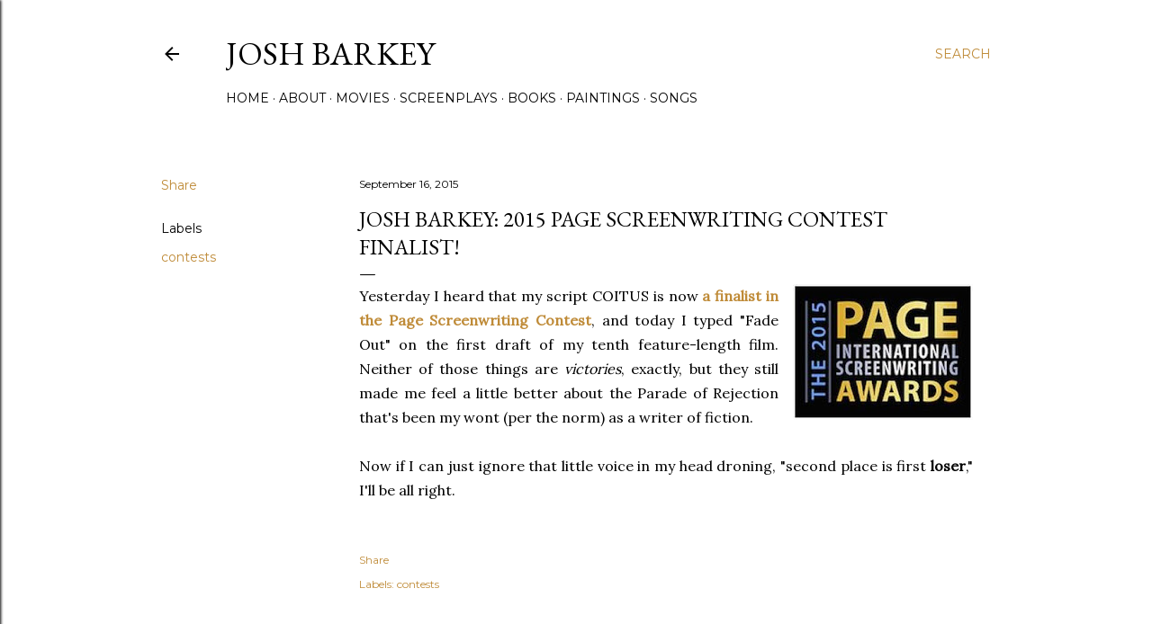

--- FILE ---
content_type: text/html; charset=UTF-8
request_url: http://www.joshbarkey.com/2015/09/josh-barkey-2015-page-screenwriting.html
body_size: 23387
content:
<!DOCTYPE html>
<html dir='ltr' lang='en'>
<head>
<meta content='width=device-width, initial-scale=1' name='viewport'/>
<title>Josh Barkey: 2015 Page Screenwriting Contest Finalist!</title>
<meta content='text/html; charset=UTF-8' http-equiv='Content-Type'/>
<!-- Chrome, Firefox OS and Opera -->
<meta content='#ffffff' name='theme-color'/>
<!-- Windows Phone -->
<meta content='#ffffff' name='msapplication-navbutton-color'/>
<meta content='blogger' name='generator'/>
<link href='http://www.joshbarkey.com/favicon.ico' rel='icon' type='image/x-icon'/>
<link href='http://www.joshbarkey.com/2015/09/josh-barkey-2015-page-screenwriting.html' rel='canonical'/>
<link rel="alternate" type="application/atom+xml" title="josh barkey - Atom" href="http://www.joshbarkey.com/feeds/posts/default" />
<link rel="alternate" type="application/rss+xml" title="josh barkey - RSS" href="http://www.joshbarkey.com/feeds/posts/default?alt=rss" />
<link rel="service.post" type="application/atom+xml" title="josh barkey - Atom" href="https://www.blogger.com/feeds/3943366568013445284/posts/default" />

<link rel="alternate" type="application/atom+xml" title="josh barkey - Atom" href="http://www.joshbarkey.com/feeds/3804828976039527744/comments/default" />
<!--Can't find substitution for tag [blog.ieCssRetrofitLinks]-->
<link href='https://blogger.googleusercontent.com/img/b/R29vZ2xl/AVvXsEi4Cdh8LoMnLTNc0hxCWQmjC4nlX0zYur2y47dgbRgwhGHMV34oOex8wII42N3kF8Nk8sdQsLeZa1ihh8-CDH_rCNoTpeOFE-BDgasHkJiCHPTm1Bxuf0rmKGD8mgLwMv8GBqjyKEdUlhs/s200/cl0000750.jpg' rel='image_src'/>
<meta content='http://www.joshbarkey.com/2015/09/josh-barkey-2015-page-screenwriting.html' property='og:url'/>
<meta content='Josh Barkey: 2015 Page Screenwriting Contest Finalist!' property='og:title'/>
<meta content='Josh Barkey&#39;s website of highly secret personal thoughts.' property='og:description'/>
<meta content='https://blogger.googleusercontent.com/img/b/R29vZ2xl/AVvXsEi4Cdh8LoMnLTNc0hxCWQmjC4nlX0zYur2y47dgbRgwhGHMV34oOex8wII42N3kF8Nk8sdQsLeZa1ihh8-CDH_rCNoTpeOFE-BDgasHkJiCHPTm1Bxuf0rmKGD8mgLwMv8GBqjyKEdUlhs/w1200-h630-p-k-no-nu/cl0000750.jpg' property='og:image'/>
<style type='text/css'>@font-face{font-family:'EB Garamond';font-style:normal;font-weight:400;font-display:swap;src:url(//fonts.gstatic.com/s/ebgaramond/v32/SlGDmQSNjdsmc35JDF1K5E55YMjF_7DPuGi-6_RkCY9_WamXgHlIbvw.woff2)format('woff2');unicode-range:U+0460-052F,U+1C80-1C8A,U+20B4,U+2DE0-2DFF,U+A640-A69F,U+FE2E-FE2F;}@font-face{font-family:'EB Garamond';font-style:normal;font-weight:400;font-display:swap;src:url(//fonts.gstatic.com/s/ebgaramond/v32/SlGDmQSNjdsmc35JDF1K5E55YMjF_7DPuGi-6_RkAI9_WamXgHlIbvw.woff2)format('woff2');unicode-range:U+0301,U+0400-045F,U+0490-0491,U+04B0-04B1,U+2116;}@font-face{font-family:'EB Garamond';font-style:normal;font-weight:400;font-display:swap;src:url(//fonts.gstatic.com/s/ebgaramond/v32/SlGDmQSNjdsmc35JDF1K5E55YMjF_7DPuGi-6_RkCI9_WamXgHlIbvw.woff2)format('woff2');unicode-range:U+1F00-1FFF;}@font-face{font-family:'EB Garamond';font-style:normal;font-weight:400;font-display:swap;src:url(//fonts.gstatic.com/s/ebgaramond/v32/SlGDmQSNjdsmc35JDF1K5E55YMjF_7DPuGi-6_RkB49_WamXgHlIbvw.woff2)format('woff2');unicode-range:U+0370-0377,U+037A-037F,U+0384-038A,U+038C,U+038E-03A1,U+03A3-03FF;}@font-face{font-family:'EB Garamond';font-style:normal;font-weight:400;font-display:swap;src:url(//fonts.gstatic.com/s/ebgaramond/v32/SlGDmQSNjdsmc35JDF1K5E55YMjF_7DPuGi-6_RkC49_WamXgHlIbvw.woff2)format('woff2');unicode-range:U+0102-0103,U+0110-0111,U+0128-0129,U+0168-0169,U+01A0-01A1,U+01AF-01B0,U+0300-0301,U+0303-0304,U+0308-0309,U+0323,U+0329,U+1EA0-1EF9,U+20AB;}@font-face{font-family:'EB Garamond';font-style:normal;font-weight:400;font-display:swap;src:url(//fonts.gstatic.com/s/ebgaramond/v32/SlGDmQSNjdsmc35JDF1K5E55YMjF_7DPuGi-6_RkCo9_WamXgHlIbvw.woff2)format('woff2');unicode-range:U+0100-02BA,U+02BD-02C5,U+02C7-02CC,U+02CE-02D7,U+02DD-02FF,U+0304,U+0308,U+0329,U+1D00-1DBF,U+1E00-1E9F,U+1EF2-1EFF,U+2020,U+20A0-20AB,U+20AD-20C0,U+2113,U+2C60-2C7F,U+A720-A7FF;}@font-face{font-family:'EB Garamond';font-style:normal;font-weight:400;font-display:swap;src:url(//fonts.gstatic.com/s/ebgaramond/v32/SlGDmQSNjdsmc35JDF1K5E55YMjF_7DPuGi-6_RkBI9_WamXgHlI.woff2)format('woff2');unicode-range:U+0000-00FF,U+0131,U+0152-0153,U+02BB-02BC,U+02C6,U+02DA,U+02DC,U+0304,U+0308,U+0329,U+2000-206F,U+20AC,U+2122,U+2191,U+2193,U+2212,U+2215,U+FEFF,U+FFFD;}@font-face{font-family:'Lora';font-style:normal;font-weight:400;font-display:swap;src:url(//fonts.gstatic.com/s/lora/v37/0QI6MX1D_JOuGQbT0gvTJPa787weuxJMkq18ndeYxZ2JTg.woff2)format('woff2');unicode-range:U+0460-052F,U+1C80-1C8A,U+20B4,U+2DE0-2DFF,U+A640-A69F,U+FE2E-FE2F;}@font-face{font-family:'Lora';font-style:normal;font-weight:400;font-display:swap;src:url(//fonts.gstatic.com/s/lora/v37/0QI6MX1D_JOuGQbT0gvTJPa787weuxJFkq18ndeYxZ2JTg.woff2)format('woff2');unicode-range:U+0301,U+0400-045F,U+0490-0491,U+04B0-04B1,U+2116;}@font-face{font-family:'Lora';font-style:normal;font-weight:400;font-display:swap;src:url(//fonts.gstatic.com/s/lora/v37/0QI6MX1D_JOuGQbT0gvTJPa787weuxI9kq18ndeYxZ2JTg.woff2)format('woff2');unicode-range:U+0302-0303,U+0305,U+0307-0308,U+0310,U+0312,U+0315,U+031A,U+0326-0327,U+032C,U+032F-0330,U+0332-0333,U+0338,U+033A,U+0346,U+034D,U+0391-03A1,U+03A3-03A9,U+03B1-03C9,U+03D1,U+03D5-03D6,U+03F0-03F1,U+03F4-03F5,U+2016-2017,U+2034-2038,U+203C,U+2040,U+2043,U+2047,U+2050,U+2057,U+205F,U+2070-2071,U+2074-208E,U+2090-209C,U+20D0-20DC,U+20E1,U+20E5-20EF,U+2100-2112,U+2114-2115,U+2117-2121,U+2123-214F,U+2190,U+2192,U+2194-21AE,U+21B0-21E5,U+21F1-21F2,U+21F4-2211,U+2213-2214,U+2216-22FF,U+2308-230B,U+2310,U+2319,U+231C-2321,U+2336-237A,U+237C,U+2395,U+239B-23B7,U+23D0,U+23DC-23E1,U+2474-2475,U+25AF,U+25B3,U+25B7,U+25BD,U+25C1,U+25CA,U+25CC,U+25FB,U+266D-266F,U+27C0-27FF,U+2900-2AFF,U+2B0E-2B11,U+2B30-2B4C,U+2BFE,U+3030,U+FF5B,U+FF5D,U+1D400-1D7FF,U+1EE00-1EEFF;}@font-face{font-family:'Lora';font-style:normal;font-weight:400;font-display:swap;src:url(//fonts.gstatic.com/s/lora/v37/0QI6MX1D_JOuGQbT0gvTJPa787weuxIvkq18ndeYxZ2JTg.woff2)format('woff2');unicode-range:U+0001-000C,U+000E-001F,U+007F-009F,U+20DD-20E0,U+20E2-20E4,U+2150-218F,U+2190,U+2192,U+2194-2199,U+21AF,U+21E6-21F0,U+21F3,U+2218-2219,U+2299,U+22C4-22C6,U+2300-243F,U+2440-244A,U+2460-24FF,U+25A0-27BF,U+2800-28FF,U+2921-2922,U+2981,U+29BF,U+29EB,U+2B00-2BFF,U+4DC0-4DFF,U+FFF9-FFFB,U+10140-1018E,U+10190-1019C,U+101A0,U+101D0-101FD,U+102E0-102FB,U+10E60-10E7E,U+1D2C0-1D2D3,U+1D2E0-1D37F,U+1F000-1F0FF,U+1F100-1F1AD,U+1F1E6-1F1FF,U+1F30D-1F30F,U+1F315,U+1F31C,U+1F31E,U+1F320-1F32C,U+1F336,U+1F378,U+1F37D,U+1F382,U+1F393-1F39F,U+1F3A7-1F3A8,U+1F3AC-1F3AF,U+1F3C2,U+1F3C4-1F3C6,U+1F3CA-1F3CE,U+1F3D4-1F3E0,U+1F3ED,U+1F3F1-1F3F3,U+1F3F5-1F3F7,U+1F408,U+1F415,U+1F41F,U+1F426,U+1F43F,U+1F441-1F442,U+1F444,U+1F446-1F449,U+1F44C-1F44E,U+1F453,U+1F46A,U+1F47D,U+1F4A3,U+1F4B0,U+1F4B3,U+1F4B9,U+1F4BB,U+1F4BF,U+1F4C8-1F4CB,U+1F4D6,U+1F4DA,U+1F4DF,U+1F4E3-1F4E6,U+1F4EA-1F4ED,U+1F4F7,U+1F4F9-1F4FB,U+1F4FD-1F4FE,U+1F503,U+1F507-1F50B,U+1F50D,U+1F512-1F513,U+1F53E-1F54A,U+1F54F-1F5FA,U+1F610,U+1F650-1F67F,U+1F687,U+1F68D,U+1F691,U+1F694,U+1F698,U+1F6AD,U+1F6B2,U+1F6B9-1F6BA,U+1F6BC,U+1F6C6-1F6CF,U+1F6D3-1F6D7,U+1F6E0-1F6EA,U+1F6F0-1F6F3,U+1F6F7-1F6FC,U+1F700-1F7FF,U+1F800-1F80B,U+1F810-1F847,U+1F850-1F859,U+1F860-1F887,U+1F890-1F8AD,U+1F8B0-1F8BB,U+1F8C0-1F8C1,U+1F900-1F90B,U+1F93B,U+1F946,U+1F984,U+1F996,U+1F9E9,U+1FA00-1FA6F,U+1FA70-1FA7C,U+1FA80-1FA89,U+1FA8F-1FAC6,U+1FACE-1FADC,U+1FADF-1FAE9,U+1FAF0-1FAF8,U+1FB00-1FBFF;}@font-face{font-family:'Lora';font-style:normal;font-weight:400;font-display:swap;src:url(//fonts.gstatic.com/s/lora/v37/0QI6MX1D_JOuGQbT0gvTJPa787weuxJOkq18ndeYxZ2JTg.woff2)format('woff2');unicode-range:U+0102-0103,U+0110-0111,U+0128-0129,U+0168-0169,U+01A0-01A1,U+01AF-01B0,U+0300-0301,U+0303-0304,U+0308-0309,U+0323,U+0329,U+1EA0-1EF9,U+20AB;}@font-face{font-family:'Lora';font-style:normal;font-weight:400;font-display:swap;src:url(//fonts.gstatic.com/s/lora/v37/0QI6MX1D_JOuGQbT0gvTJPa787weuxJPkq18ndeYxZ2JTg.woff2)format('woff2');unicode-range:U+0100-02BA,U+02BD-02C5,U+02C7-02CC,U+02CE-02D7,U+02DD-02FF,U+0304,U+0308,U+0329,U+1D00-1DBF,U+1E00-1E9F,U+1EF2-1EFF,U+2020,U+20A0-20AB,U+20AD-20C0,U+2113,U+2C60-2C7F,U+A720-A7FF;}@font-face{font-family:'Lora';font-style:normal;font-weight:400;font-display:swap;src:url(//fonts.gstatic.com/s/lora/v37/0QI6MX1D_JOuGQbT0gvTJPa787weuxJBkq18ndeYxZ0.woff2)format('woff2');unicode-range:U+0000-00FF,U+0131,U+0152-0153,U+02BB-02BC,U+02C6,U+02DA,U+02DC,U+0304,U+0308,U+0329,U+2000-206F,U+20AC,U+2122,U+2191,U+2193,U+2212,U+2215,U+FEFF,U+FFFD;}@font-face{font-family:'Montserrat';font-style:normal;font-weight:400;font-display:swap;src:url(//fonts.gstatic.com/s/montserrat/v31/JTUSjIg1_i6t8kCHKm459WRhyyTh89ZNpQ.woff2)format('woff2');unicode-range:U+0460-052F,U+1C80-1C8A,U+20B4,U+2DE0-2DFF,U+A640-A69F,U+FE2E-FE2F;}@font-face{font-family:'Montserrat';font-style:normal;font-weight:400;font-display:swap;src:url(//fonts.gstatic.com/s/montserrat/v31/JTUSjIg1_i6t8kCHKm459W1hyyTh89ZNpQ.woff2)format('woff2');unicode-range:U+0301,U+0400-045F,U+0490-0491,U+04B0-04B1,U+2116;}@font-face{font-family:'Montserrat';font-style:normal;font-weight:400;font-display:swap;src:url(//fonts.gstatic.com/s/montserrat/v31/JTUSjIg1_i6t8kCHKm459WZhyyTh89ZNpQ.woff2)format('woff2');unicode-range:U+0102-0103,U+0110-0111,U+0128-0129,U+0168-0169,U+01A0-01A1,U+01AF-01B0,U+0300-0301,U+0303-0304,U+0308-0309,U+0323,U+0329,U+1EA0-1EF9,U+20AB;}@font-face{font-family:'Montserrat';font-style:normal;font-weight:400;font-display:swap;src:url(//fonts.gstatic.com/s/montserrat/v31/JTUSjIg1_i6t8kCHKm459WdhyyTh89ZNpQ.woff2)format('woff2');unicode-range:U+0100-02BA,U+02BD-02C5,U+02C7-02CC,U+02CE-02D7,U+02DD-02FF,U+0304,U+0308,U+0329,U+1D00-1DBF,U+1E00-1E9F,U+1EF2-1EFF,U+2020,U+20A0-20AB,U+20AD-20C0,U+2113,U+2C60-2C7F,U+A720-A7FF;}@font-face{font-family:'Montserrat';font-style:normal;font-weight:400;font-display:swap;src:url(//fonts.gstatic.com/s/montserrat/v31/JTUSjIg1_i6t8kCHKm459WlhyyTh89Y.woff2)format('woff2');unicode-range:U+0000-00FF,U+0131,U+0152-0153,U+02BB-02BC,U+02C6,U+02DA,U+02DC,U+0304,U+0308,U+0329,U+2000-206F,U+20AC,U+2122,U+2191,U+2193,U+2212,U+2215,U+FEFF,U+FFFD;}@font-face{font-family:'Montserrat';font-style:normal;font-weight:700;font-display:swap;src:url(//fonts.gstatic.com/s/montserrat/v31/JTUSjIg1_i6t8kCHKm459WRhyyTh89ZNpQ.woff2)format('woff2');unicode-range:U+0460-052F,U+1C80-1C8A,U+20B4,U+2DE0-2DFF,U+A640-A69F,U+FE2E-FE2F;}@font-face{font-family:'Montserrat';font-style:normal;font-weight:700;font-display:swap;src:url(//fonts.gstatic.com/s/montserrat/v31/JTUSjIg1_i6t8kCHKm459W1hyyTh89ZNpQ.woff2)format('woff2');unicode-range:U+0301,U+0400-045F,U+0490-0491,U+04B0-04B1,U+2116;}@font-face{font-family:'Montserrat';font-style:normal;font-weight:700;font-display:swap;src:url(//fonts.gstatic.com/s/montserrat/v31/JTUSjIg1_i6t8kCHKm459WZhyyTh89ZNpQ.woff2)format('woff2');unicode-range:U+0102-0103,U+0110-0111,U+0128-0129,U+0168-0169,U+01A0-01A1,U+01AF-01B0,U+0300-0301,U+0303-0304,U+0308-0309,U+0323,U+0329,U+1EA0-1EF9,U+20AB;}@font-face{font-family:'Montserrat';font-style:normal;font-weight:700;font-display:swap;src:url(//fonts.gstatic.com/s/montserrat/v31/JTUSjIg1_i6t8kCHKm459WdhyyTh89ZNpQ.woff2)format('woff2');unicode-range:U+0100-02BA,U+02BD-02C5,U+02C7-02CC,U+02CE-02D7,U+02DD-02FF,U+0304,U+0308,U+0329,U+1D00-1DBF,U+1E00-1E9F,U+1EF2-1EFF,U+2020,U+20A0-20AB,U+20AD-20C0,U+2113,U+2C60-2C7F,U+A720-A7FF;}@font-face{font-family:'Montserrat';font-style:normal;font-weight:700;font-display:swap;src:url(//fonts.gstatic.com/s/montserrat/v31/JTUSjIg1_i6t8kCHKm459WlhyyTh89Y.woff2)format('woff2');unicode-range:U+0000-00FF,U+0131,U+0152-0153,U+02BB-02BC,U+02C6,U+02DA,U+02DC,U+0304,U+0308,U+0329,U+2000-206F,U+20AC,U+2122,U+2191,U+2193,U+2212,U+2215,U+FEFF,U+FFFD;}</style>
<style id='page-skin-1' type='text/css'><!--
/*! normalize.css v3.0.1 | MIT License | git.io/normalize */html{font-family:sans-serif;-ms-text-size-adjust:100%;-webkit-text-size-adjust:100%}body{margin:0}article,aside,details,figcaption,figure,footer,header,hgroup,main,nav,section,summary{display:block}audio,canvas,progress,video{display:inline-block;vertical-align:baseline}audio:not([controls]){display:none;height:0}[hidden],template{display:none}a{background:transparent}a:active,a:hover{outline:0}abbr[title]{border-bottom:1px dotted}b,strong{font-weight:bold}dfn{font-style:italic}h1{font-size:2em;margin:.67em 0}mark{background:#ff0;color:#000}small{font-size:80%}sub,sup{font-size:75%;line-height:0;position:relative;vertical-align:baseline}sup{top:-0.5em}sub{bottom:-0.25em}img{border:0}svg:not(:root){overflow:hidden}figure{margin:1em 40px}hr{-moz-box-sizing:content-box;box-sizing:content-box;height:0}pre{overflow:auto}code,kbd,pre,samp{font-family:monospace,monospace;font-size:1em}button,input,optgroup,select,textarea{color:inherit;font:inherit;margin:0}button{overflow:visible}button,select{text-transform:none}button,html input[type="button"],input[type="reset"],input[type="submit"]{-webkit-appearance:button;cursor:pointer}button[disabled],html input[disabled]{cursor:default}button::-moz-focus-inner,input::-moz-focus-inner{border:0;padding:0}input{line-height:normal}input[type="checkbox"],input[type="radio"]{box-sizing:border-box;padding:0}input[type="number"]::-webkit-inner-spin-button,input[type="number"]::-webkit-outer-spin-button{height:auto}input[type="search"]{-webkit-appearance:textfield;-moz-box-sizing:content-box;-webkit-box-sizing:content-box;box-sizing:content-box}input[type="search"]::-webkit-search-cancel-button,input[type="search"]::-webkit-search-decoration{-webkit-appearance:none}fieldset{border:1px solid #c0c0c0;margin:0 2px;padding:.35em .625em .75em}legend{border:0;padding:0}textarea{overflow:auto}optgroup{font-weight:bold}table{border-collapse:collapse;border-spacing:0}td,th{padding:0}
/*!************************************************
* Blogger Template Style
* Name: Soho
**************************************************/
body{
overflow-wrap:break-word;
word-break:break-word;
word-wrap:break-word
}
.hidden{
display:none
}
.invisible{
visibility:hidden
}
.container::after,.float-container::after{
clear:both;
content:"";
display:table
}
.clearboth{
clear:both
}
#comments .comment .comment-actions,.subscribe-popup .FollowByEmail .follow-by-email-submit{
background:0 0;
border:0;
box-shadow:none;
color:#bf8b38;
cursor:pointer;
font-size:14px;
font-weight:700;
outline:0;
text-decoration:none;
text-transform:uppercase;
width:auto
}
.dim-overlay{
background-color:rgba(0,0,0,.54);
height:100vh;
left:0;
position:fixed;
top:0;
width:100%
}
#sharing-dim-overlay{
background-color:transparent
}
input::-ms-clear{
display:none
}
.blogger-logo,.svg-icon-24.blogger-logo{
fill:#ff9800;
opacity:1
}
.loading-spinner-large{
-webkit-animation:mspin-rotate 1.568s infinite linear;
animation:mspin-rotate 1.568s infinite linear;
height:48px;
overflow:hidden;
position:absolute;
width:48px;
z-index:200
}
.loading-spinner-large>div{
-webkit-animation:mspin-revrot 5332ms infinite steps(4);
animation:mspin-revrot 5332ms infinite steps(4)
}
.loading-spinner-large>div>div{
-webkit-animation:mspin-singlecolor-large-film 1333ms infinite steps(81);
animation:mspin-singlecolor-large-film 1333ms infinite steps(81);
background-size:100%;
height:48px;
width:3888px
}
.mspin-black-large>div>div,.mspin-grey_54-large>div>div{
background-image:url(https://www.blogblog.com/indie/mspin_black_large.svg)
}
.mspin-white-large>div>div{
background-image:url(https://www.blogblog.com/indie/mspin_white_large.svg)
}
.mspin-grey_54-large{
opacity:.54
}
@-webkit-keyframes mspin-singlecolor-large-film{
from{
-webkit-transform:translateX(0);
transform:translateX(0)
}
to{
-webkit-transform:translateX(-3888px);
transform:translateX(-3888px)
}
}
@keyframes mspin-singlecolor-large-film{
from{
-webkit-transform:translateX(0);
transform:translateX(0)
}
to{
-webkit-transform:translateX(-3888px);
transform:translateX(-3888px)
}
}
@-webkit-keyframes mspin-rotate{
from{
-webkit-transform:rotate(0);
transform:rotate(0)
}
to{
-webkit-transform:rotate(360deg);
transform:rotate(360deg)
}
}
@keyframes mspin-rotate{
from{
-webkit-transform:rotate(0);
transform:rotate(0)
}
to{
-webkit-transform:rotate(360deg);
transform:rotate(360deg)
}
}
@-webkit-keyframes mspin-revrot{
from{
-webkit-transform:rotate(0);
transform:rotate(0)
}
to{
-webkit-transform:rotate(-360deg);
transform:rotate(-360deg)
}
}
@keyframes mspin-revrot{
from{
-webkit-transform:rotate(0);
transform:rotate(0)
}
to{
-webkit-transform:rotate(-360deg);
transform:rotate(-360deg)
}
}
.skip-navigation{
background-color:#fff;
box-sizing:border-box;
color:#000;
display:block;
height:0;
left:0;
line-height:50px;
overflow:hidden;
padding-top:0;
position:fixed;
text-align:center;
top:0;
-webkit-transition:box-shadow .3s,height .3s,padding-top .3s;
transition:box-shadow .3s,height .3s,padding-top .3s;
width:100%;
z-index:900
}
.skip-navigation:focus{
box-shadow:0 4px 5px 0 rgba(0,0,0,.14),0 1px 10px 0 rgba(0,0,0,.12),0 2px 4px -1px rgba(0,0,0,.2);
height:50px
}
#main{
outline:0
}
.main-heading{
position:absolute;
clip:rect(1px,1px,1px,1px);
padding:0;
border:0;
height:1px;
width:1px;
overflow:hidden
}
.Attribution{
margin-top:1em;
text-align:center
}
.Attribution .blogger img,.Attribution .blogger svg{
vertical-align:bottom
}
.Attribution .blogger img{
margin-right:.5em
}
.Attribution div{
line-height:24px;
margin-top:.5em
}
.Attribution .copyright,.Attribution .image-attribution{
font-size:.7em;
margin-top:1.5em
}
.BLOG_mobile_video_class{
display:none
}
.bg-photo{
background-attachment:scroll!important
}
body .CSS_LIGHTBOX{
z-index:900
}
.extendable .show-less,.extendable .show-more{
border-color:#bf8b38;
color:#bf8b38;
margin-top:8px
}
.extendable .show-less.hidden,.extendable .show-more.hidden{
display:none
}
.inline-ad{
display:none;
max-width:100%;
overflow:hidden
}
.adsbygoogle{
display:block
}
#cookieChoiceInfo{
bottom:0;
top:auto
}
iframe.b-hbp-video{
border:0
}
.post-body img{
max-width:100%
}
.post-body iframe{
max-width:100%
}
.post-body a[imageanchor="1"]{
display:inline-block
}
.byline{
margin-right:1em
}
.byline:last-child{
margin-right:0
}
.link-copied-dialog{
max-width:520px;
outline:0
}
.link-copied-dialog .modal-dialog-buttons{
margin-top:8px
}
.link-copied-dialog .goog-buttonset-default{
background:0 0;
border:0
}
.link-copied-dialog .goog-buttonset-default:focus{
outline:0
}
.paging-control-container{
margin-bottom:16px
}
.paging-control-container .paging-control{
display:inline-block
}
.paging-control-container .comment-range-text::after,.paging-control-container .paging-control{
color:#bf8b38
}
.paging-control-container .comment-range-text,.paging-control-container .paging-control{
margin-right:8px
}
.paging-control-container .comment-range-text::after,.paging-control-container .paging-control::after{
content:"\b7";
cursor:default;
padding-left:8px;
pointer-events:none
}
.paging-control-container .comment-range-text:last-child::after,.paging-control-container .paging-control:last-child::after{
content:none
}
.byline.reactions iframe{
height:20px
}
.b-notification{
color:#000;
background-color:#fff;
border-bottom:solid 1px #000;
box-sizing:border-box;
padding:16px 32px;
text-align:center
}
.b-notification.visible{
-webkit-transition:margin-top .3s cubic-bezier(.4,0,.2,1);
transition:margin-top .3s cubic-bezier(.4,0,.2,1)
}
.b-notification.invisible{
position:absolute
}
.b-notification-close{
position:absolute;
right:8px;
top:8px
}
.no-posts-message{
line-height:40px;
text-align:center
}
@media screen and (max-width:1162px){
body.item-view .post-body a[imageanchor="1"][style*="float: left;"],body.item-view .post-body a[imageanchor="1"][style*="float: right;"]{
float:none!important;
clear:none!important
}
body.item-view .post-body a[imageanchor="1"] img{
display:block;
height:auto;
margin:0 auto
}
body.item-view .post-body>.separator:first-child>a[imageanchor="1"]:first-child{
margin-top:20px
}
.post-body a[imageanchor]{
display:block
}
body.item-view .post-body a[imageanchor="1"]{
margin-left:0!important;
margin-right:0!important
}
body.item-view .post-body a[imageanchor="1"]+a[imageanchor="1"]{
margin-top:16px
}
}
.item-control{
display:none
}
#comments{
border-top:1px dashed rgba(0,0,0,.54);
margin-top:20px;
padding:20px
}
#comments .comment-thread ol{
margin:0;
padding-left:0;
padding-left:0
}
#comments .comment .comment-replybox-single,#comments .comment-thread .comment-replies{
margin-left:60px
}
#comments .comment-thread .thread-count{
display:none
}
#comments .comment{
list-style-type:none;
padding:0 0 30px;
position:relative
}
#comments .comment .comment{
padding-bottom:8px
}
.comment .avatar-image-container{
position:absolute
}
.comment .avatar-image-container img{
border-radius:50%
}
.avatar-image-container svg,.comment .avatar-image-container .avatar-icon{
border-radius:50%;
border:solid 1px #000000;
box-sizing:border-box;
fill:#000000;
height:35px;
margin:0;
padding:7px;
width:35px
}
.comment .comment-block{
margin-top:10px;
margin-left:60px;
padding-bottom:0
}
#comments .comment-author-header-wrapper{
margin-left:40px
}
#comments .comment .thread-expanded .comment-block{
padding-bottom:20px
}
#comments .comment .comment-header .user,#comments .comment .comment-header .user a{
color:#000000;
font-style:normal;
font-weight:700
}
#comments .comment .comment-actions{
bottom:0;
margin-bottom:15px;
position:absolute
}
#comments .comment .comment-actions>*{
margin-right:8px
}
#comments .comment .comment-header .datetime{
bottom:0;
color:#000000;
display:inline-block;
font-size:13px;
font-style:italic;
margin-left:8px
}
#comments .comment .comment-footer .comment-timestamp a,#comments .comment .comment-header .datetime a{
color:#000000
}
#comments .comment .comment-content,.comment .comment-body{
margin-top:12px;
word-break:break-word
}
.comment-body{
margin-bottom:12px
}
#comments.embed[data-num-comments="0"]{
border:0;
margin-top:0;
padding-top:0
}
#comments.embed[data-num-comments="0"] #comment-post-message,#comments.embed[data-num-comments="0"] div.comment-form>p,#comments.embed[data-num-comments="0"] p.comment-footer{
display:none
}
#comment-editor-src{
display:none
}
.comments .comments-content .loadmore.loaded{
max-height:0;
opacity:0;
overflow:hidden
}
.extendable .remaining-items{
height:0;
overflow:hidden;
-webkit-transition:height .3s cubic-bezier(.4,0,.2,1);
transition:height .3s cubic-bezier(.4,0,.2,1)
}
.extendable .remaining-items.expanded{
height:auto
}
.svg-icon-24,.svg-icon-24-button{
cursor:pointer;
height:24px;
width:24px;
min-width:24px
}
.touch-icon{
margin:-12px;
padding:12px
}
.touch-icon:active,.touch-icon:focus{
background-color:rgba(153,153,153,.4);
border-radius:50%
}
svg:not(:root).touch-icon{
overflow:visible
}
html[dir=rtl] .rtl-reversible-icon{
-webkit-transform:scaleX(-1);
-ms-transform:scaleX(-1);
transform:scaleX(-1)
}
.svg-icon-24-button,.touch-icon-button{
background:0 0;
border:0;
margin:0;
outline:0;
padding:0
}
.touch-icon-button .touch-icon:active,.touch-icon-button .touch-icon:focus{
background-color:transparent
}
.touch-icon-button:active .touch-icon,.touch-icon-button:focus .touch-icon{
background-color:rgba(153,153,153,.4);
border-radius:50%
}
.Profile .default-avatar-wrapper .avatar-icon{
border-radius:50%;
border:solid 1px #000000;
box-sizing:border-box;
fill:#000000;
margin:0
}
.Profile .individual .default-avatar-wrapper .avatar-icon{
padding:25px
}
.Profile .individual .avatar-icon,.Profile .individual .profile-img{
height:120px;
width:120px
}
.Profile .team .default-avatar-wrapper .avatar-icon{
padding:8px
}
.Profile .team .avatar-icon,.Profile .team .default-avatar-wrapper,.Profile .team .profile-img{
height:40px;
width:40px
}
.snippet-container{
margin:0;
position:relative;
overflow:hidden
}
.snippet-fade{
bottom:0;
box-sizing:border-box;
position:absolute;
width:96px
}
.snippet-fade{
right:0
}
.snippet-fade:after{
content:"\2026"
}
.snippet-fade:after{
float:right
}
.centered-top-container.sticky{
left:0;
position:fixed;
right:0;
top:0;
width:auto;
z-index:50;
-webkit-transition-property:opacity,-webkit-transform;
transition-property:opacity,-webkit-transform;
transition-property:transform,opacity;
transition-property:transform,opacity,-webkit-transform;
-webkit-transition-duration:.2s;
transition-duration:.2s;
-webkit-transition-timing-function:cubic-bezier(.4,0,.2,1);
transition-timing-function:cubic-bezier(.4,0,.2,1)
}
.centered-top-placeholder{
display:none
}
.collapsed-header .centered-top-placeholder{
display:block
}
.centered-top-container .Header .replaced h1,.centered-top-placeholder .Header .replaced h1{
display:none
}
.centered-top-container.sticky .Header .replaced h1{
display:block
}
.centered-top-container.sticky .Header .header-widget{
background:0 0
}
.centered-top-container.sticky .Header .header-image-wrapper{
display:none
}
.centered-top-container img,.centered-top-placeholder img{
max-width:100%
}
.collapsible{
-webkit-transition:height .3s cubic-bezier(.4,0,.2,1);
transition:height .3s cubic-bezier(.4,0,.2,1)
}
.collapsible,.collapsible>summary{
display:block;
overflow:hidden
}
.collapsible>:not(summary){
display:none
}
.collapsible[open]>:not(summary){
display:block
}
.collapsible:focus,.collapsible>summary:focus{
outline:0
}
.collapsible>summary{
cursor:pointer;
display:block;
padding:0
}
.collapsible:focus>summary,.collapsible>summary:focus{
background-color:transparent
}
.collapsible>summary::-webkit-details-marker{
display:none
}
.collapsible-title{
-webkit-box-align:center;
-webkit-align-items:center;
-ms-flex-align:center;
align-items:center;
display:-webkit-box;
display:-webkit-flex;
display:-ms-flexbox;
display:flex
}
.collapsible-title .title{
-webkit-box-flex:1;
-webkit-flex:1 1 auto;
-ms-flex:1 1 auto;
flex:1 1 auto;
-webkit-box-ordinal-group:1;
-webkit-order:0;
-ms-flex-order:0;
order:0;
overflow:hidden;
text-overflow:ellipsis;
white-space:nowrap
}
.collapsible-title .chevron-down,.collapsible[open] .collapsible-title .chevron-up{
display:block
}
.collapsible-title .chevron-up,.collapsible[open] .collapsible-title .chevron-down{
display:none
}
.flat-button{
cursor:pointer;
display:inline-block;
font-weight:700;
text-transform:uppercase;
border-radius:2px;
padding:8px;
margin:-8px
}
.flat-icon-button{
background:0 0;
border:0;
margin:0;
outline:0;
padding:0;
margin:-12px;
padding:12px;
cursor:pointer;
box-sizing:content-box;
display:inline-block;
line-height:0
}
.flat-icon-button,.flat-icon-button .splash-wrapper{
border-radius:50%
}
.flat-icon-button .splash.animate{
-webkit-animation-duration:.3s;
animation-duration:.3s
}
.overflowable-container{
max-height:28px;
overflow:hidden;
position:relative
}
.overflow-button{
cursor:pointer
}
#overflowable-dim-overlay{
background:0 0
}
.overflow-popup{
box-shadow:0 2px 2px 0 rgba(0,0,0,.14),0 3px 1px -2px rgba(0,0,0,.2),0 1px 5px 0 rgba(0,0,0,.12);
background-color:#ffffff;
left:0;
max-width:calc(100% - 32px);
position:absolute;
top:0;
visibility:hidden;
z-index:101
}
.overflow-popup ul{
list-style:none
}
.overflow-popup .tabs li,.overflow-popup li{
display:block;
height:auto
}
.overflow-popup .tabs li{
padding-left:0;
padding-right:0
}
.overflow-button.hidden,.overflow-popup .tabs li.hidden,.overflow-popup li.hidden{
display:none
}
.search{
display:-webkit-box;
display:-webkit-flex;
display:-ms-flexbox;
display:flex;
line-height:24px;
width:24px
}
.search.focused{
width:100%
}
.search.focused .section{
width:100%
}
.search form{
z-index:101
}
.search h3{
display:none
}
.search form{
display:-webkit-box;
display:-webkit-flex;
display:-ms-flexbox;
display:flex;
-webkit-box-flex:1;
-webkit-flex:1 0 0;
-ms-flex:1 0 0px;
flex:1 0 0;
border-bottom:solid 1px transparent;
padding-bottom:8px
}
.search form>*{
display:none
}
.search.focused form>*{
display:block
}
.search .search-input label{
display:none
}
.centered-top-placeholder.cloned .search form{
z-index:30
}
.search.focused form{
border-color:#000000;
position:relative;
width:auto
}
.collapsed-header .centered-top-container .search.focused form{
border-bottom-color:transparent
}
.search-expand{
-webkit-box-flex:0;
-webkit-flex:0 0 auto;
-ms-flex:0 0 auto;
flex:0 0 auto
}
.search-expand-text{
display:none
}
.search-close{
display:inline;
vertical-align:middle
}
.search-input{
-webkit-box-flex:1;
-webkit-flex:1 0 1px;
-ms-flex:1 0 1px;
flex:1 0 1px
}
.search-input input{
background:0 0;
border:0;
box-sizing:border-box;
color:#000000;
display:inline-block;
outline:0;
width:calc(100% - 48px)
}
.search-input input.no-cursor{
color:transparent;
text-shadow:0 0 0 #000000
}
.collapsed-header .centered-top-container .search-action,.collapsed-header .centered-top-container .search-input input{
color:#000000
}
.collapsed-header .centered-top-container .search-input input.no-cursor{
color:transparent;
text-shadow:0 0 0 #000000
}
.collapsed-header .centered-top-container .search-input input.no-cursor:focus,.search-input input.no-cursor:focus{
outline:0
}
.search-focused>*{
visibility:hidden
}
.search-focused .search,.search-focused .search-icon{
visibility:visible
}
.search.focused .search-action{
display:block
}
.search.focused .search-action:disabled{
opacity:.3
}
.widget.Sharing .sharing-button{
display:none
}
.widget.Sharing .sharing-buttons li{
padding:0
}
.widget.Sharing .sharing-buttons li span{
display:none
}
.post-share-buttons{
position:relative
}
.centered-bottom .share-buttons .svg-icon-24,.share-buttons .svg-icon-24{
fill:#000000
}
.sharing-open.touch-icon-button:active .touch-icon,.sharing-open.touch-icon-button:focus .touch-icon{
background-color:transparent
}
.share-buttons{
background-color:#ffffff;
border-radius:2px;
box-shadow:0 2px 2px 0 rgba(0,0,0,.14),0 3px 1px -2px rgba(0,0,0,.2),0 1px 5px 0 rgba(0,0,0,.12);
color:#000000;
list-style:none;
margin:0;
padding:8px 0;
position:absolute;
top:-11px;
min-width:200px;
z-index:101
}
.share-buttons.hidden{
display:none
}
.sharing-button{
background:0 0;
border:0;
margin:0;
outline:0;
padding:0;
cursor:pointer
}
.share-buttons li{
margin:0;
height:48px
}
.share-buttons li:last-child{
margin-bottom:0
}
.share-buttons li .sharing-platform-button{
box-sizing:border-box;
cursor:pointer;
display:block;
height:100%;
margin-bottom:0;
padding:0 16px;
position:relative;
width:100%
}
.share-buttons li .sharing-platform-button:focus,.share-buttons li .sharing-platform-button:hover{
background-color:rgba(128,128,128,.1);
outline:0
}
.share-buttons li svg[class*=" sharing-"],.share-buttons li svg[class^=sharing-]{
position:absolute;
top:10px
}
.share-buttons li span.sharing-platform-button{
position:relative;
top:0
}
.share-buttons li .platform-sharing-text{
display:block;
font-size:16px;
line-height:48px;
white-space:nowrap
}
.share-buttons li .platform-sharing-text{
margin-left:56px
}
.sidebar-container{
background-color:#f7f7f7;
max-width:284px;
overflow-y:auto;
-webkit-transition-property:-webkit-transform;
transition-property:-webkit-transform;
transition-property:transform;
transition-property:transform,-webkit-transform;
-webkit-transition-duration:.3s;
transition-duration:.3s;
-webkit-transition-timing-function:cubic-bezier(0,0,.2,1);
transition-timing-function:cubic-bezier(0,0,.2,1);
width:284px;
z-index:101;
-webkit-overflow-scrolling:touch
}
.sidebar-container .navigation{
line-height:0;
padding:16px
}
.sidebar-container .sidebar-back{
cursor:pointer
}
.sidebar-container .widget{
background:0 0;
margin:0 16px;
padding:16px 0
}
.sidebar-container .widget .title{
color:#000000;
margin:0
}
.sidebar-container .widget ul{
list-style:none;
margin:0;
padding:0
}
.sidebar-container .widget ul ul{
margin-left:1em
}
.sidebar-container .widget li{
font-size:16px;
line-height:normal
}
.sidebar-container .widget+.widget{
border-top:1px dashed #000000
}
.BlogArchive li{
margin:16px 0
}
.BlogArchive li:last-child{
margin-bottom:0
}
.Label li a{
display:inline-block
}
.BlogArchive .post-count,.Label .label-count{
float:right;
margin-left:.25em
}
.BlogArchive .post-count::before,.Label .label-count::before{
content:"("
}
.BlogArchive .post-count::after,.Label .label-count::after{
content:")"
}
.widget.Translate .skiptranslate>div{
display:block!important
}
.widget.Profile .profile-link{
display:-webkit-box;
display:-webkit-flex;
display:-ms-flexbox;
display:flex
}
.widget.Profile .team-member .default-avatar-wrapper,.widget.Profile .team-member .profile-img{
-webkit-box-flex:0;
-webkit-flex:0 0 auto;
-ms-flex:0 0 auto;
flex:0 0 auto;
margin-right:1em
}
.widget.Profile .individual .profile-link{
-webkit-box-orient:vertical;
-webkit-box-direction:normal;
-webkit-flex-direction:column;
-ms-flex-direction:column;
flex-direction:column
}
.widget.Profile .team .profile-link .profile-name{
-webkit-align-self:center;
-ms-flex-item-align:center;
align-self:center;
display:block;
-webkit-box-flex:1;
-webkit-flex:1 1 auto;
-ms-flex:1 1 auto;
flex:1 1 auto
}
.dim-overlay{
background-color:rgba(0,0,0,.54);
z-index:100
}
body.sidebar-visible{
overflow-y:hidden
}
@media screen and (max-width:1439px){
.sidebar-container{
bottom:0;
position:fixed;
top:0;
left:0;
right:auto
}
.sidebar-container.sidebar-invisible{
-webkit-transition-timing-function:cubic-bezier(.4,0,.6,1);
transition-timing-function:cubic-bezier(.4,0,.6,1)
}
html[dir=ltr] .sidebar-container.sidebar-invisible{
-webkit-transform:translateX(-284px);
-ms-transform:translateX(-284px);
transform:translateX(-284px)
}
html[dir=rtl] .sidebar-container.sidebar-invisible{
-webkit-transform:translateX(284px);
-ms-transform:translateX(284px);
transform:translateX(284px)
}
}
@media screen and (min-width:1440px){
.sidebar-container{
position:absolute;
top:0;
left:0;
right:auto
}
.sidebar-container .navigation{
display:none
}
}
.dialog{
box-shadow:0 2px 2px 0 rgba(0,0,0,.14),0 3px 1px -2px rgba(0,0,0,.2),0 1px 5px 0 rgba(0,0,0,.12);
background:#ffffff;
box-sizing:border-box;
color:#000000;
padding:30px;
position:fixed;
text-align:center;
width:calc(100% - 24px);
z-index:101
}
.dialog input[type=email],.dialog input[type=text]{
background-color:transparent;
border:0;
border-bottom:solid 1px rgba(0,0,0,.12);
color:#000000;
display:block;
font-family:EB Garamond, serif;
font-size:16px;
line-height:24px;
margin:auto;
padding-bottom:7px;
outline:0;
text-align:center;
width:100%
}
.dialog input[type=email]::-webkit-input-placeholder,.dialog input[type=text]::-webkit-input-placeholder{
color:#000000
}
.dialog input[type=email]::-moz-placeholder,.dialog input[type=text]::-moz-placeholder{
color:#000000
}
.dialog input[type=email]:-ms-input-placeholder,.dialog input[type=text]:-ms-input-placeholder{
color:#000000
}
.dialog input[type=email]::-ms-input-placeholder,.dialog input[type=text]::-ms-input-placeholder{
color:#000000
}
.dialog input[type=email]::placeholder,.dialog input[type=text]::placeholder{
color:#000000
}
.dialog input[type=email]:focus,.dialog input[type=text]:focus{
border-bottom:solid 2px #bf8b38;
padding-bottom:6px
}
.dialog input.no-cursor{
color:transparent;
text-shadow:0 0 0 #000000
}
.dialog input.no-cursor:focus{
outline:0
}
.dialog input.no-cursor:focus{
outline:0
}
.dialog input[type=submit]{
font-family:EB Garamond, serif
}
.dialog .goog-buttonset-default{
color:#bf8b38
}
.subscribe-popup{
max-width:364px
}
.subscribe-popup h3{
color:#000000;
font-size:1.8em;
margin-top:0
}
.subscribe-popup .FollowByEmail h3{
display:none
}
.subscribe-popup .FollowByEmail .follow-by-email-submit{
color:#bf8b38;
display:inline-block;
margin:0 auto;
margin-top:24px;
width:auto;
white-space:normal
}
.subscribe-popup .FollowByEmail .follow-by-email-submit:disabled{
cursor:default;
opacity:.3
}
@media (max-width:800px){
.blog-name div.widget.Subscribe{
margin-bottom:16px
}
body.item-view .blog-name div.widget.Subscribe{
margin:8px auto 16px auto;
width:100%
}
}
body#layout .bg-photo,body#layout .bg-photo-overlay{
display:none
}
body#layout .page_body{
padding:0;
position:relative;
top:0
}
body#layout .page{
display:inline-block;
left:inherit;
position:relative;
vertical-align:top;
width:540px
}
body#layout .centered{
max-width:954px
}
body#layout .navigation{
display:none
}
body#layout .sidebar-container{
display:inline-block;
width:40%
}
body#layout .hamburger-menu,body#layout .search{
display:none
}
body{
background-color:#ffffff;
color:#000000;
font:normal 400 20px EB Garamond, serif;
height:100%;
margin:0;
min-height:100vh
}
h1,h2,h3,h4,h5,h6{
font-weight:400
}
a{
color:#bf8b38;
text-decoration:none
}
.dim-overlay{
z-index:100
}
body.sidebar-visible .page_body{
overflow-y:scroll
}
.widget .title{
color:#000000;
font:normal 400 12px Montserrat, sans-serif
}
.extendable .show-less,.extendable .show-more{
color:#bf8b38;
font:normal 400 12px Montserrat, sans-serif;
margin:12px -8px 0 -8px;
text-transform:uppercase
}
.footer .widget,.main .widget{
margin:50px 0
}
.main .widget .title{
text-transform:uppercase
}
.inline-ad{
display:block;
margin-top:50px
}
.adsbygoogle{
text-align:center
}
.page_body{
display:-webkit-box;
display:-webkit-flex;
display:-ms-flexbox;
display:flex;
-webkit-box-orient:vertical;
-webkit-box-direction:normal;
-webkit-flex-direction:column;
-ms-flex-direction:column;
flex-direction:column;
min-height:100vh;
position:relative;
z-index:20
}
.page_body>*{
-webkit-box-flex:0;
-webkit-flex:0 0 auto;
-ms-flex:0 0 auto;
flex:0 0 auto
}
.page_body>#footer{
margin-top:auto
}
.centered-bottom,.centered-top{
margin:0 32px;
max-width:100%
}
.centered-top{
padding-bottom:12px;
padding-top:12px
}
.sticky .centered-top{
padding-bottom:0;
padding-top:0
}
.centered-top-container,.centered-top-placeholder{
background:#ffffff
}
.centered-top{
display:-webkit-box;
display:-webkit-flex;
display:-ms-flexbox;
display:flex;
-webkit-flex-wrap:wrap;
-ms-flex-wrap:wrap;
flex-wrap:wrap;
-webkit-box-pack:justify;
-webkit-justify-content:space-between;
-ms-flex-pack:justify;
justify-content:space-between;
position:relative
}
.sticky .centered-top{
-webkit-flex-wrap:nowrap;
-ms-flex-wrap:nowrap;
flex-wrap:nowrap
}
.centered-top-container .svg-icon-24,.centered-top-placeholder .svg-icon-24{
fill:#000000
}
.back-button-container,.hamburger-menu-container{
-webkit-box-flex:0;
-webkit-flex:0 0 auto;
-ms-flex:0 0 auto;
flex:0 0 auto;
height:48px;
-webkit-box-ordinal-group:2;
-webkit-order:1;
-ms-flex-order:1;
order:1
}
.sticky .back-button-container,.sticky .hamburger-menu-container{
-webkit-box-ordinal-group:2;
-webkit-order:1;
-ms-flex-order:1;
order:1
}
.back-button,.hamburger-menu,.search-expand-icon{
cursor:pointer;
margin-top:0
}
.search{
-webkit-box-align:start;
-webkit-align-items:flex-start;
-ms-flex-align:start;
align-items:flex-start;
-webkit-box-flex:0;
-webkit-flex:0 0 auto;
-ms-flex:0 0 auto;
flex:0 0 auto;
height:48px;
margin-left:24px;
-webkit-box-ordinal-group:4;
-webkit-order:3;
-ms-flex-order:3;
order:3
}
.search,.search.focused{
width:auto
}
.search.focused{
position:static
}
.sticky .search{
display:none;
-webkit-box-ordinal-group:5;
-webkit-order:4;
-ms-flex-order:4;
order:4
}
.search .section{
right:0;
margin-top:12px;
position:absolute;
top:12px;
width:0
}
.sticky .search .section{
top:0
}
.search-expand{
background:0 0;
border:0;
margin:0;
outline:0;
padding:0;
color:#bf8b38;
cursor:pointer;
-webkit-box-flex:0;
-webkit-flex:0 0 auto;
-ms-flex:0 0 auto;
flex:0 0 auto;
font:normal 400 12px Montserrat, sans-serif;
text-transform:uppercase;
word-break:normal
}
.search.focused .search-expand{
visibility:hidden
}
.search .dim-overlay{
background:0 0
}
.search.focused .section{
max-width:400px
}
.search.focused form{
border-color:#000000;
height:24px
}
.search.focused .search-input{
display:-webkit-box;
display:-webkit-flex;
display:-ms-flexbox;
display:flex;
-webkit-box-flex:1;
-webkit-flex:1 1 auto;
-ms-flex:1 1 auto;
flex:1 1 auto
}
.search-input input{
-webkit-box-flex:1;
-webkit-flex:1 1 auto;
-ms-flex:1 1 auto;
flex:1 1 auto;
font:normal 400 16px Montserrat, sans-serif
}
.search input[type=submit]{
display:none
}
.subscribe-section-container{
-webkit-box-flex:1;
-webkit-flex:1 0 auto;
-ms-flex:1 0 auto;
flex:1 0 auto;
margin-left:24px;
-webkit-box-ordinal-group:3;
-webkit-order:2;
-ms-flex-order:2;
order:2;
text-align:right
}
.sticky .subscribe-section-container{
-webkit-box-flex:0;
-webkit-flex:0 0 auto;
-ms-flex:0 0 auto;
flex:0 0 auto;
-webkit-box-ordinal-group:4;
-webkit-order:3;
-ms-flex-order:3;
order:3
}
.subscribe-button{
background:0 0;
border:0;
margin:0;
outline:0;
padding:0;
color:#bf8b38;
cursor:pointer;
display:inline-block;
font:normal 400 12px Montserrat, sans-serif;
line-height:48px;
margin:0;
text-transform:uppercase;
word-break:normal
}
.subscribe-popup h3{
color:#000000;
font:normal 400 12px Montserrat, sans-serif;
margin-bottom:24px;
text-transform:uppercase
}
.subscribe-popup div.widget.FollowByEmail .follow-by-email-address{
color:#000000;
font:normal 400 12px Montserrat, sans-serif
}
.subscribe-popup div.widget.FollowByEmail .follow-by-email-submit{
color:#bf8b38;
font:normal 400 12px Montserrat, sans-serif;
margin-top:24px;
text-transform:uppercase
}
.blog-name{
-webkit-box-flex:1;
-webkit-flex:1 1 100%;
-ms-flex:1 1 100%;
flex:1 1 100%;
-webkit-box-ordinal-group:5;
-webkit-order:4;
-ms-flex-order:4;
order:4;
overflow:hidden
}
.sticky .blog-name{
-webkit-box-flex:1;
-webkit-flex:1 1 auto;
-ms-flex:1 1 auto;
flex:1 1 auto;
margin:0 12px;
-webkit-box-ordinal-group:3;
-webkit-order:2;
-ms-flex-order:2;
order:2
}
body.search-view .centered-top.search-focused .blog-name{
display:none
}
.widget.Header h1{
font:normal 400 18px EB Garamond, serif;
margin:0;
text-transform:uppercase
}
.widget.Header h1,.widget.Header h1 a{
color:#000000
}
.widget.Header p{
color:#000000;
font:normal 400 12px Montserrat, sans-serif;
line-height:1.7
}
.sticky .widget.Header h1{
font-size:16px;
line-height:48px;
overflow:hidden;
overflow-wrap:normal;
text-overflow:ellipsis;
white-space:nowrap;
word-wrap:normal
}
.sticky .widget.Header p{
display:none
}
.sticky{
box-shadow:0 1px 3px #000000
}
#page_list_top .widget.PageList{
font:normal 400 14px Montserrat, sans-serif;
line-height:28px
}
#page_list_top .widget.PageList .title{
display:none
}
#page_list_top .widget.PageList .overflowable-contents{
overflow:hidden
}
#page_list_top .widget.PageList .overflowable-contents ul{
list-style:none;
margin:0;
padding:0
}
#page_list_top .widget.PageList .overflow-popup ul{
list-style:none;
margin:0;
padding:0 20px
}
#page_list_top .widget.PageList .overflowable-contents li{
display:inline-block
}
#page_list_top .widget.PageList .overflowable-contents li.hidden{
display:none
}
#page_list_top .widget.PageList .overflowable-contents li:not(:first-child):before{
color:#000000;
content:"\b7"
}
#page_list_top .widget.PageList .overflow-button a,#page_list_top .widget.PageList .overflow-popup li a,#page_list_top .widget.PageList .overflowable-contents li a{
color:#000000;
font:normal 400 14px Montserrat, sans-serif;
line-height:28px;
text-transform:uppercase
}
#page_list_top .widget.PageList .overflow-popup li.selected a,#page_list_top .widget.PageList .overflowable-contents li.selected a{
color:#000000;
font:normal 700 14px Montserrat, sans-serif;
line-height:28px
}
#page_list_top .widget.PageList .overflow-button{
display:inline
}
.sticky #page_list_top{
display:none
}
body.homepage-view .hero-image.has-image{
background:#ffffff url(//1.bp.blogspot.com/-xwXw4-8IMAw/X8ZO0aBzYDI/AAAAAAAAJ-Q/TWv0DKgrUR4_BgaQ63mkgD-Hi2wK4H-YwCK4BGAYYCw/s100/boom_dee_yadda%2Bwarm.jpg) repeat scroll bottom center;
background-attachment:scroll;
background-color:#ffffff;
background-size:cover;
height:62.5vw;
max-height:75vh;
min-height:200px;
width:100%
}
.post-filter-message{
background-color:#302c24;
color:#ffffff;
display:-webkit-box;
display:-webkit-flex;
display:-ms-flexbox;
display:flex;
-webkit-flex-wrap:wrap;
-ms-flex-wrap:wrap;
flex-wrap:wrap;
font:normal 400 12px Montserrat, sans-serif;
-webkit-box-pack:justify;
-webkit-justify-content:space-between;
-ms-flex-pack:justify;
justify-content:space-between;
margin-top:50px;
padding:18px
}
.post-filter-message .message-container{
-webkit-box-flex:1;
-webkit-flex:1 1 auto;
-ms-flex:1 1 auto;
flex:1 1 auto;
min-width:0
}
.post-filter-message .home-link-container{
-webkit-box-flex:0;
-webkit-flex:0 0 auto;
-ms-flex:0 0 auto;
flex:0 0 auto
}
.post-filter-message .search-label,.post-filter-message .search-query{
color:#ffffff;
font:normal 700 12px Montserrat, sans-serif;
text-transform:uppercase
}
.post-filter-message .home-link,.post-filter-message .home-link a{
color:#bf8b38;
font:normal 700 12px Montserrat, sans-serif;
text-transform:uppercase
}
.widget.FeaturedPost .thumb.hero-thumb{
background-position:center;
background-size:cover;
height:360px
}
.widget.FeaturedPost .featured-post-snippet:before{
content:"\2014"
}
.snippet-container,.snippet-fade{
font:normal 400 14px Lora, serif;
line-height:23.8px
}
.snippet-container{
max-height:166.6px;
overflow:hidden
}
.snippet-fade{
background:-webkit-linear-gradient(left,#ffffff 0,#ffffff 20%,rgba(255, 255, 255, 0) 100%);
background:linear-gradient(to left,#ffffff 0,#ffffff 20%,rgba(255, 255, 255, 0) 100%);
color:#000000
}
.post-sidebar{
display:none
}
.widget.Blog .blog-posts .post-outer-container{
width:100%
}
.no-posts{
text-align:center
}
body.feed-view .widget.Blog .blog-posts .post-outer-container,body.item-view .widget.Blog .blog-posts .post-outer{
margin-bottom:50px
}
.widget.Blog .post.no-featured-image,.widget.PopularPosts .post.no-featured-image{
background-color:#302c24;
padding:30px
}
.widget.Blog .post>.post-share-buttons-top{
right:0;
position:absolute;
top:0
}
.widget.Blog .post>.post-share-buttons-bottom{
bottom:0;
right:0;
position:absolute
}
.blog-pager{
text-align:right
}
.blog-pager a{
color:#bf8b38;
font:normal 400 12px Montserrat, sans-serif;
text-transform:uppercase
}
.blog-pager .blog-pager-newer-link,.blog-pager .home-link{
display:none
}
.post-title{
font:normal 400 20px EB Garamond, serif;
margin:0;
text-transform:uppercase
}
.post-title,.post-title a{
color:#000000
}
.post.no-featured-image .post-title,.post.no-featured-image .post-title a{
color:#ffffff
}
body.item-view .post-body-container:before{
content:"\2014"
}
.post-body{
color:#000000;
font:normal 400 14px Lora, serif;
line-height:1.7
}
.post-body blockquote{
color:#000000;
font:normal 400 16px Montserrat, sans-serif;
line-height:1.7;
margin-left:0;
margin-right:0
}
.post-body img{
height:auto;
max-width:100%
}
.post-body .tr-caption{
color:#000000;
font:normal 400 12px Montserrat, sans-serif;
line-height:1.7
}
.snippet-thumbnail{
position:relative
}
.snippet-thumbnail .post-header{
background:#ffffff;
bottom:0;
margin-bottom:0;
padding-right:15px;
padding-bottom:5px;
padding-top:5px;
position:absolute
}
.snippet-thumbnail img{
width:100%
}
.post-footer,.post-header{
margin:8px 0
}
body.item-view .widget.Blog .post-header{
margin:0 0 16px 0
}
body.item-view .widget.Blog .post-footer{
margin:50px 0 0 0
}
.widget.FeaturedPost .post-footer{
display:-webkit-box;
display:-webkit-flex;
display:-ms-flexbox;
display:flex;
-webkit-flex-wrap:wrap;
-ms-flex-wrap:wrap;
flex-wrap:wrap;
-webkit-box-pack:justify;
-webkit-justify-content:space-between;
-ms-flex-pack:justify;
justify-content:space-between
}
.widget.FeaturedPost .post-footer>*{
-webkit-box-flex:0;
-webkit-flex:0 1 auto;
-ms-flex:0 1 auto;
flex:0 1 auto
}
.widget.FeaturedPost .post-footer,.widget.FeaturedPost .post-footer a,.widget.FeaturedPost .post-footer button{
line-height:1.7
}
.jump-link{
margin:-8px
}
.post-header,.post-header a,.post-header button{
color:#000000;
font:normal 400 12px Montserrat, sans-serif
}
.post.no-featured-image .post-header,.post.no-featured-image .post-header a,.post.no-featured-image .post-header button{
color:#ffffff
}
.post-footer,.post-footer a,.post-footer button{
color:#bf8b38;
font:normal 400 12px Montserrat, sans-serif
}
.post.no-featured-image .post-footer,.post.no-featured-image .post-footer a,.post.no-featured-image .post-footer button{
color:#bf8b38
}
body.item-view .post-footer-line{
line-height:2.3
}
.byline{
display:inline-block
}
.byline .flat-button{
text-transform:none
}
.post-header .byline:not(:last-child):after{
content:"\b7"
}
.post-header .byline:not(:last-child){
margin-right:0
}
.byline.post-labels a{
display:inline-block;
word-break:break-all
}
.byline.post-labels a:not(:last-child):after{
content:","
}
.byline.reactions .reactions-label{
line-height:22px;
vertical-align:top
}
.post-share-buttons{
margin-left:0
}
.share-buttons{
background-color:#fafafa;
border-radius:0;
box-shadow:0 1px 1px 1px #000000;
color:#000000;
font:normal 400 16px Montserrat, sans-serif
}
.share-buttons .svg-icon-24{
fill:#bf8b38
}
#comment-holder .continue{
display:none
}
#comment-editor{
margin-bottom:20px;
margin-top:20px
}
.widget.Attribution,.widget.Attribution .copyright,.widget.Attribution .copyright a,.widget.Attribution .image-attribution,.widget.Attribution .image-attribution a,.widget.Attribution a{
color:#000000;
font:normal 400 12px Montserrat, sans-serif
}
.widget.Attribution svg{
fill:#000000
}
.widget.Attribution .blogger a{
display:-webkit-box;
display:-webkit-flex;
display:-ms-flexbox;
display:flex;
-webkit-align-content:center;
-ms-flex-line-pack:center;
align-content:center;
-webkit-box-pack:center;
-webkit-justify-content:center;
-ms-flex-pack:center;
justify-content:center;
line-height:24px
}
.widget.Attribution .blogger svg{
margin-right:8px
}
.widget.Profile ul{
list-style:none;
padding:0
}
.widget.Profile .individual .default-avatar-wrapper,.widget.Profile .individual .profile-img{
border-radius:50%;
display:inline-block;
height:120px;
width:120px
}
.widget.Profile .individual .profile-data a,.widget.Profile .team .profile-name{
color:#000000;
font:normal 400 20px EB Garamond, serif;
text-transform:none
}
.widget.Profile .individual dd{
color:#000000;
font:normal 400 20px EB Garamond, serif;
margin:0 auto
}
.widget.Profile .individual .profile-link,.widget.Profile .team .visit-profile{
color:#bf8b38;
font:normal 400 12px Montserrat, sans-serif;
text-transform:uppercase
}
.widget.Profile .team .default-avatar-wrapper,.widget.Profile .team .profile-img{
border-radius:50%;
float:left;
height:40px;
width:40px
}
.widget.Profile .team .profile-link .profile-name-wrapper{
-webkit-box-flex:1;
-webkit-flex:1 1 auto;
-ms-flex:1 1 auto;
flex:1 1 auto
}
.widget.Label li,.widget.Label span.label-size{
color:#bf8b38;
display:inline-block;
font:normal 400 12px Montserrat, sans-serif;
word-break:break-all
}
.widget.Label li:not(:last-child):after,.widget.Label span.label-size:not(:last-child):after{
content:","
}
.widget.PopularPosts .post{
margin-bottom:50px
}
body.item-view #sidebar .widget.PopularPosts{
margin-left:40px;
width:inherit
}
#comments{
border-top:none;
padding:0
}
#comments .comment .comment-footer,#comments .comment .comment-header,#comments .comment .comment-header .datetime,#comments .comment .comment-header .datetime a{
color:#000000;
font:normal 400 12px Montserrat, sans-serif
}
#comments .comment .comment-author,#comments .comment .comment-author a,#comments .comment .comment-header .user,#comments .comment .comment-header .user a{
color:#000000;
font:normal 400 14px Montserrat, sans-serif
}
#comments .comment .comment-body,#comments .comment .comment-content{
color:#000000;
font:normal 400 14px Lora, serif
}
#comments .comment .comment-actions,#comments .footer,#comments .footer a,#comments .loadmore,#comments .paging-control{
color:#bf8b38;
font:normal 400 12px Montserrat, sans-serif;
text-transform:uppercase
}
#commentsHolder{
border-bottom:none;
border-top:none
}
#comments .comment-form h4{
position:absolute;
clip:rect(1px,1px,1px,1px);
padding:0;
border:0;
height:1px;
width:1px;
overflow:hidden
}
.sidebar-container{
background-color:#ffffff;
color:#000000;
font:normal 400 14px Montserrat, sans-serif;
min-height:100%
}
html[dir=ltr] .sidebar-container{
box-shadow:1px 0 3px #000000
}
html[dir=rtl] .sidebar-container{
box-shadow:-1px 0 3px #000000
}
.sidebar-container a{
color:#bf8b38
}
.sidebar-container .svg-icon-24{
fill:#000000
}
.sidebar-container .widget{
margin:0;
margin-left:40px;
padding:40px;
padding-left:0
}
.sidebar-container .widget+.widget{
border-top:1px solid #000000
}
.sidebar-container .widget .title{
color:#000000;
font:normal 400 16px Montserrat, sans-serif
}
.sidebar-container .widget ul li,.sidebar-container .widget.BlogArchive #ArchiveList li{
font:normal 400 14px Montserrat, sans-serif;
margin:1em 0 0 0
}
.sidebar-container .BlogArchive .post-count,.sidebar-container .Label .label-count{
float:none
}
.sidebar-container .Label li a{
display:inline
}
.sidebar-container .widget.Profile .default-avatar-wrapper .avatar-icon{
border-color:#000000;
fill:#000000
}
.sidebar-container .widget.Profile .individual{
text-align:center
}
.sidebar-container .widget.Profile .individual dd:before{
content:"\2014";
display:block
}
.sidebar-container .widget.Profile .individual .profile-data a,.sidebar-container .widget.Profile .team .profile-name{
color:#000000;
font:normal 400 24px EB Garamond, serif
}
.sidebar-container .widget.Profile .individual dd{
color:#000000;
font:normal 400 12px Montserrat, sans-serif;
margin:0 30px
}
.sidebar-container .widget.Profile .individual .profile-link,.sidebar-container .widget.Profile .team .visit-profile{
color:#bf8b38;
font:normal 400 14px Montserrat, sans-serif
}
.sidebar-container .snippet-fade{
background:-webkit-linear-gradient(left,#ffffff 0,#ffffff 20%,rgba(255, 255, 255, 0) 100%);
background:linear-gradient(to left,#ffffff 0,#ffffff 20%,rgba(255, 255, 255, 0) 100%)
}
@media screen and (min-width:640px){
.centered-bottom,.centered-top{
margin:0 auto;
width:576px
}
.centered-top{
-webkit-flex-wrap:nowrap;
-ms-flex-wrap:nowrap;
flex-wrap:nowrap;
padding-bottom:24px;
padding-top:36px
}
.blog-name{
-webkit-box-flex:1;
-webkit-flex:1 1 auto;
-ms-flex:1 1 auto;
flex:1 1 auto;
min-width:0;
-webkit-box-ordinal-group:3;
-webkit-order:2;
-ms-flex-order:2;
order:2
}
.sticky .blog-name{
margin:0
}
.back-button-container,.hamburger-menu-container{
margin-right:36px;
-webkit-box-ordinal-group:2;
-webkit-order:1;
-ms-flex-order:1;
order:1
}
.search{
margin-left:36px;
-webkit-box-ordinal-group:5;
-webkit-order:4;
-ms-flex-order:4;
order:4
}
.search .section{
top:36px
}
.sticky .search{
display:block
}
.subscribe-section-container{
-webkit-box-flex:0;
-webkit-flex:0 0 auto;
-ms-flex:0 0 auto;
flex:0 0 auto;
margin-left:36px;
-webkit-box-ordinal-group:4;
-webkit-order:3;
-ms-flex-order:3;
order:3
}
.subscribe-button{
font:normal 400 14px Montserrat, sans-serif;
line-height:48px
}
.subscribe-popup h3{
font:normal 400 14px Montserrat, sans-serif
}
.subscribe-popup div.widget.FollowByEmail .follow-by-email-address{
font:normal 400 14px Montserrat, sans-serif
}
.subscribe-popup div.widget.FollowByEmail .follow-by-email-submit{
font:normal 400 14px Montserrat, sans-serif
}
.widget .title{
font:normal 400 14px Montserrat, sans-serif
}
.widget.Blog .post.no-featured-image,.widget.PopularPosts .post.no-featured-image{
padding:65px
}
.post-title{
font:normal 400 24px EB Garamond, serif
}
.blog-pager a{
font:normal 400 14px Montserrat, sans-serif
}
.widget.Header h1{
font:normal 400 36px EB Garamond, serif
}
.sticky .widget.Header h1{
font-size:24px
}
}
@media screen and (min-width:1162px){
.centered-bottom,.centered-top{
width:922px
}
.back-button-container,.hamburger-menu-container{
margin-right:48px
}
.search{
margin-left:48px
}
.search-expand{
font:normal 400 14px Montserrat, sans-serif;
line-height:48px
}
.search-expand-text{
display:block
}
.search-expand-icon{
display:none
}
.subscribe-section-container{
margin-left:48px
}
.post-filter-message{
font:normal 400 14px Montserrat, sans-serif
}
.post-filter-message .search-label,.post-filter-message .search-query{
font:normal 700 14px Montserrat, sans-serif
}
.post-filter-message .home-link{
font:normal 700 14px Montserrat, sans-serif
}
.widget.Blog .blog-posts .post-outer-container{
width:451px
}
body.error-view .widget.Blog .blog-posts .post-outer-container,body.item-view .widget.Blog .blog-posts .post-outer-container{
width:100%
}
body.item-view .widget.Blog .blog-posts .post-outer{
display:-webkit-box;
display:-webkit-flex;
display:-ms-flexbox;
display:flex
}
#comments,body.item-view .post-outer-container .inline-ad,body.item-view .widget.PopularPosts{
margin-left:220px;
width:682px
}
.post-sidebar{
box-sizing:border-box;
display:block;
font:normal 400 14px Montserrat, sans-serif;
padding-right:20px;
width:220px
}
.post-sidebar-item{
margin-bottom:30px
}
.post-sidebar-item ul{
list-style:none;
padding:0
}
.post-sidebar-item .sharing-button{
color:#bf8b38;
cursor:pointer;
display:inline-block;
font:normal 400 14px Montserrat, sans-serif;
line-height:normal;
word-break:normal
}
.post-sidebar-labels li{
margin-bottom:8px
}
body.item-view .widget.Blog .post{
width:682px
}
.widget.Blog .post.no-featured-image,.widget.PopularPosts .post.no-featured-image{
padding:100px 65px
}
.page .widget.FeaturedPost .post-content{
display:-webkit-box;
display:-webkit-flex;
display:-ms-flexbox;
display:flex;
-webkit-box-pack:justify;
-webkit-justify-content:space-between;
-ms-flex-pack:justify;
justify-content:space-between
}
.page .widget.FeaturedPost .thumb-link{
display:-webkit-box;
display:-webkit-flex;
display:-ms-flexbox;
display:flex
}
.page .widget.FeaturedPost .thumb.hero-thumb{
height:auto;
min-height:300px;
width:451px
}
.page .widget.FeaturedPost .post-content.has-featured-image .post-text-container{
width:425px
}
.page .widget.FeaturedPost .post-content.no-featured-image .post-text-container{
width:100%
}
.page .widget.FeaturedPost .post-header{
margin:0 0 8px 0
}
.page .widget.FeaturedPost .post-footer{
margin:8px 0 0 0
}
.post-body{
font:normal 400 16px Lora, serif;
line-height:1.7
}
.post-body blockquote{
font:normal 400 24px Montserrat, sans-serif;
line-height:1.7
}
.snippet-container,.snippet-fade{
font:normal 400 16px Lora, serif;
line-height:27.2px
}
.snippet-container{
max-height:326.4px
}
.widget.Profile .individual .profile-data a,.widget.Profile .team .profile-name{
font:normal 400 24px EB Garamond, serif
}
.widget.Profile .individual .profile-link,.widget.Profile .team .visit-profile{
font:normal 400 14px Montserrat, sans-serif
}
}
@media screen and (min-width:1440px){
body{
position:relative
}
.page_body{
margin-left:284px
}
.sticky .centered-top{
padding-left:284px
}
.hamburger-menu-container{
display:none
}
.sidebar-container{
overflow:visible;
z-index:32
}
}

--></style>
<style id='template-skin-1' type='text/css'><!--
body#layout .hidden,
body#layout .invisible {
display: inherit;
}
body#layout .page {
width: 60%;
}
body#layout.ltr .page {
float: right;
}
body#layout.rtl .page {
float: left;
}
body#layout .sidebar-container {
width: 40%;
}
body#layout.ltr .sidebar-container {
float: left;
}
body#layout.rtl .sidebar-container {
float: right;
}
--></style>
<script async='async' src='https://www.gstatic.com/external_hosted/imagesloaded/imagesloaded-3.1.8.min.js'></script>
<script async='async' src='https://www.gstatic.com/external_hosted/vanillamasonry-v3_1_5/masonry.pkgd.min.js'></script>
<script async='async' src='https://www.gstatic.com/external_hosted/clipboardjs/clipboard.min.js'></script>
<style>
    body.homepage-view .hero-image.has-image {background-image:url(\/\/1.bp.blogspot.com\/-xwXw4-8IMAw\/X8ZO0aBzYDI\/AAAAAAAAJ-Q\/TWv0DKgrUR4_BgaQ63mkgD-Hi2wK4H-YwCK4BGAYYCw\/s100\/boom_dee_yadda%2Bwarm.jpg);}
    
@media (max-width: 320px) { body.homepage-view .hero-image.has-image {background-image:url(\/\/1.bp.blogspot.com\/-xwXw4-8IMAw\/X8ZO0aBzYDI\/AAAAAAAAJ-Q\/TWv0DKgrUR4_BgaQ63mkgD-Hi2wK4H-YwCK4BGAYYCw\/w320\/boom_dee_yadda%2Bwarm.jpg);}}
@media (max-width: 640px) and (min-width: 321px) { body.homepage-view .hero-image.has-image {background-image:url(\/\/1.bp.blogspot.com\/-xwXw4-8IMAw\/X8ZO0aBzYDI\/AAAAAAAAJ-Q\/TWv0DKgrUR4_BgaQ63mkgD-Hi2wK4H-YwCK4BGAYYCw\/w640\/boom_dee_yadda%2Bwarm.jpg);}}
@media (max-width: 800px) and (min-width: 641px) { body.homepage-view .hero-image.has-image {background-image:url(\/\/1.bp.blogspot.com\/-xwXw4-8IMAw\/X8ZO0aBzYDI\/AAAAAAAAJ-Q\/TWv0DKgrUR4_BgaQ63mkgD-Hi2wK4H-YwCK4BGAYYCw\/w800\/boom_dee_yadda%2Bwarm.jpg);}}
@media (max-width: 1024px) and (min-width: 801px) { body.homepage-view .hero-image.has-image {background-image:url(\/\/1.bp.blogspot.com\/-xwXw4-8IMAw\/X8ZO0aBzYDI\/AAAAAAAAJ-Q\/TWv0DKgrUR4_BgaQ63mkgD-Hi2wK4H-YwCK4BGAYYCw\/w1024\/boom_dee_yadda%2Bwarm.jpg);}}
@media (max-width: 1440px) and (min-width: 1025px) { body.homepage-view .hero-image.has-image {background-image:url(\/\/1.bp.blogspot.com\/-xwXw4-8IMAw\/X8ZO0aBzYDI\/AAAAAAAAJ-Q\/TWv0DKgrUR4_BgaQ63mkgD-Hi2wK4H-YwCK4BGAYYCw\/w1440\/boom_dee_yadda%2Bwarm.jpg);}}
@media (max-width: 1680px) and (min-width: 1441px) { body.homepage-view .hero-image.has-image {background-image:url(\/\/1.bp.blogspot.com\/-xwXw4-8IMAw\/X8ZO0aBzYDI\/AAAAAAAAJ-Q\/TWv0DKgrUR4_BgaQ63mkgD-Hi2wK4H-YwCK4BGAYYCw\/w1680\/boom_dee_yadda%2Bwarm.jpg);}}
@media (max-width: 1920px) and (min-width: 1681px) { body.homepage-view .hero-image.has-image {background-image:url(\/\/1.bp.blogspot.com\/-xwXw4-8IMAw\/X8ZO0aBzYDI\/AAAAAAAAJ-Q\/TWv0DKgrUR4_BgaQ63mkgD-Hi2wK4H-YwCK4BGAYYCw\/w1920\/boom_dee_yadda%2Bwarm.jpg);}}
/* Last tag covers anything over one higher than the previous max-size cap. */
@media (min-width: 1921px) { body.homepage-view .hero-image.has-image {background-image:url(\/\/1.bp.blogspot.com\/-xwXw4-8IMAw\/X8ZO0aBzYDI\/AAAAAAAAJ-Q\/TWv0DKgrUR4_BgaQ63mkgD-Hi2wK4H-YwCK4BGAYYCw\/w2560\/boom_dee_yadda%2Bwarm.jpg);}}
  </style>
<link href='https://www.blogger.com/dyn-css/authorization.css?targetBlogID=3943366568013445284&amp;zx=bcaa920c-db40-4ca3-8025-3b5e098398e0' media='none' onload='if(media!=&#39;all&#39;)media=&#39;all&#39;' rel='stylesheet'/><noscript><link href='https://www.blogger.com/dyn-css/authorization.css?targetBlogID=3943366568013445284&amp;zx=bcaa920c-db40-4ca3-8025-3b5e098398e0' rel='stylesheet'/></noscript>
<meta name='google-adsense-platform-account' content='ca-host-pub-1556223355139109'/>
<meta name='google-adsense-platform-domain' content='blogspot.com'/>

</head>
<body class='post-view item-view version-1-3-3 variant-fancy_light'>
<a class='skip-navigation' href='#main' tabindex='0'>
Skip to main content
</a>
<div class='page'>
<div class='page_body'>
<div class='main-page-body-content'>
<div class='centered-top-placeholder'></div>
<header class='centered-top-container' role='banner'>
<div class='centered-top'>
<div class='back-button-container'>
<a href='http://www.joshbarkey.com/'>
<svg class='svg-icon-24 touch-icon back-button rtl-reversible-icon'>
<use xlink:href='/responsive/sprite_v1_6.css.svg#ic_arrow_back_black_24dp' xmlns:xlink='http://www.w3.org/1999/xlink'></use>
</svg>
</a>
</div>
<div class='search'>
<button aria-label='Search' class='search-expand touch-icon-button'>
<div class='search-expand-text'>Search</div>
<svg class='svg-icon-24 touch-icon search-expand-icon'>
<use xlink:href='/responsive/sprite_v1_6.css.svg#ic_search_black_24dp' xmlns:xlink='http://www.w3.org/1999/xlink'></use>
</svg>
</button>
<div class='section' id='search_top' name='Search (Top)'><div class='widget BlogSearch' data-version='2' id='BlogSearch1'>
<h3 class='title'>
Search This Blog
</h3>
<div class='widget-content' role='search'>
<form action='http://www.joshbarkey.com/search' target='_top'>
<div class='search-input'>
<input aria-label='Search this blog' autocomplete='off' name='q' placeholder='Search this blog' value=''/>
</div>
<label>
<input type='submit'/>
<svg class='svg-icon-24 touch-icon search-icon'>
<use xlink:href='/responsive/sprite_v1_6.css.svg#ic_search_black_24dp' xmlns:xlink='http://www.w3.org/1999/xlink'></use>
</svg>
</label>
</form>
</div>
</div></div>
</div>
<div class='blog-name'>
<div class='section' id='header' name='Header'><div class='widget Header' data-version='2' id='Header1'>
<div class='header-widget'>
<div>
<h1>
<a href='http://www.joshbarkey.com/'>
josh barkey
</a>
</h1>
</div>
<p>
</p>
</div>
</div></div>
<nav role='navigation'>
<div class='section' id='page_list_top' name='Page List (Top)'><div class='widget PageList' data-version='2' id='PageList1'>
<h3 class='title'>
FILM
</h3>
<div class='widget-content'>
<div class='overflowable-container'>
<div class='overflowable-contents'>
<div class='container'>
<ul class='tabs'>
<li class='overflowable-item'>
<a href='http://www.joshbarkey.com/'>Home</a>
</li>
<li class='overflowable-item'>
<a href='http://www.joshbarkey.com/2016/02/welcome-to-joshbarkey-dot-com.html'>ABOUT</a>
</li>
<li class='overflowable-item'>
<a href='http://www.joshbarkey.com/2020/12/films.html'>MOVIES</a>
</li>
<li class='overflowable-item'>
<a href='http://www.joshbarkey.com/2020/12/screenplays.html'>SCREENPLAYS</a>
</li>
<li class='overflowable-item'>
<a href='http://www.joshbarkey.com/2020/12/books.html'>BOOKS</a>
</li>
<li class='overflowable-item'>
<a href='http://www.joshbarkey.com/2020/12/paintings.html'>PAINTINGS</a>
</li>
<li class='overflowable-item'>
<a href='http://www.joshbarkey.com/2020/12/music.html'>SONGS</a>
</li>
</ul>
</div>
</div>
<div class='overflow-button hidden'>
<a>More&hellip;</a>
</div>
</div>
</div>
</div></div>
</nav>
</div>
</div>
</header>
<div class='hero-image has-image'></div>
<main class='centered-bottom' id='main' role='main' tabindex='-1'>
<div class='main section' id='page_body' name='Page Body'>
<div class='widget Blog' data-version='2' id='Blog1'>
<div class='blog-posts hfeed container'>
<div class='post-outer-container'>
<div class='post-outer'>
<div class='post-sidebar'>
<div class='post-sidebar-item post-share-buttons'>
<div aria-owns='sharing-popup-Blog1-byline-3804828976039527744' class='sharing' data-title=''>
<button aria-controls='sharing-popup-Blog1-byline-3804828976039527744' aria-label='Share' class='sharing-button touch-icon-button' id='sharing-button-Blog1-byline-3804828976039527744' role='button'>
Share
</button>
<div class='share-buttons-container'>
<ul aria-hidden='true' aria-label='Share' class='share-buttons hidden' id='sharing-popup-Blog1-byline-3804828976039527744' role='menu'>
<li>
<span aria-label='Get link' class='sharing-platform-button sharing-element-link' data-href='https://www.blogger.com/share-post.g?blogID=3943366568013445284&postID=3804828976039527744&target=' data-url='http://www.joshbarkey.com/2015/09/josh-barkey-2015-page-screenwriting.html' role='menuitem' tabindex='-1' title='Get link'>
<svg class='svg-icon-24 touch-icon sharing-link'>
<use xlink:href='/responsive/sprite_v1_6.css.svg#ic_24_link_dark' xmlns:xlink='http://www.w3.org/1999/xlink'></use>
</svg>
<span class='platform-sharing-text'>Get link</span>
</span>
</li>
<li>
<span aria-label='Share to Facebook' class='sharing-platform-button sharing-element-facebook' data-href='https://www.blogger.com/share-post.g?blogID=3943366568013445284&postID=3804828976039527744&target=facebook' data-url='http://www.joshbarkey.com/2015/09/josh-barkey-2015-page-screenwriting.html' role='menuitem' tabindex='-1' title='Share to Facebook'>
<svg class='svg-icon-24 touch-icon sharing-facebook'>
<use xlink:href='/responsive/sprite_v1_6.css.svg#ic_24_facebook_dark' xmlns:xlink='http://www.w3.org/1999/xlink'></use>
</svg>
<span class='platform-sharing-text'>Facebook</span>
</span>
</li>
<li>
<span aria-label='Share to X' class='sharing-platform-button sharing-element-twitter' data-href='https://www.blogger.com/share-post.g?blogID=3943366568013445284&postID=3804828976039527744&target=twitter' data-url='http://www.joshbarkey.com/2015/09/josh-barkey-2015-page-screenwriting.html' role='menuitem' tabindex='-1' title='Share to X'>
<svg class='svg-icon-24 touch-icon sharing-twitter'>
<use xlink:href='/responsive/sprite_v1_6.css.svg#ic_24_twitter_dark' xmlns:xlink='http://www.w3.org/1999/xlink'></use>
</svg>
<span class='platform-sharing-text'>X</span>
</span>
</li>
<li>
<span aria-label='Share to Pinterest' class='sharing-platform-button sharing-element-pinterest' data-href='https://www.blogger.com/share-post.g?blogID=3943366568013445284&postID=3804828976039527744&target=pinterest' data-url='http://www.joshbarkey.com/2015/09/josh-barkey-2015-page-screenwriting.html' role='menuitem' tabindex='-1' title='Share to Pinterest'>
<svg class='svg-icon-24 touch-icon sharing-pinterest'>
<use xlink:href='/responsive/sprite_v1_6.css.svg#ic_24_pinterest_dark' xmlns:xlink='http://www.w3.org/1999/xlink'></use>
</svg>
<span class='platform-sharing-text'>Pinterest</span>
</span>
</li>
<li>
<span aria-label='Email' class='sharing-platform-button sharing-element-email' data-href='https://www.blogger.com/share-post.g?blogID=3943366568013445284&postID=3804828976039527744&target=email' data-url='http://www.joshbarkey.com/2015/09/josh-barkey-2015-page-screenwriting.html' role='menuitem' tabindex='-1' title='Email'>
<svg class='svg-icon-24 touch-icon sharing-email'>
<use xlink:href='/responsive/sprite_v1_6.css.svg#ic_24_email_dark' xmlns:xlink='http://www.w3.org/1999/xlink'></use>
</svg>
<span class='platform-sharing-text'>Email</span>
</span>
</li>
<li aria-hidden='true' class='hidden'>
<span aria-label='Share to other apps' class='sharing-platform-button sharing-element-other' data-url='http://www.joshbarkey.com/2015/09/josh-barkey-2015-page-screenwriting.html' role='menuitem' tabindex='-1' title='Share to other apps'>
<svg class='svg-icon-24 touch-icon sharing-sharingOther'>
<use xlink:href='/responsive/sprite_v1_6.css.svg#ic_more_horiz_black_24dp' xmlns:xlink='http://www.w3.org/1999/xlink'></use>
</svg>
<span class='platform-sharing-text'>Other Apps</span>
</span>
</li>
</ul>
</div>
</div>
</div>
<div class='post-sidebar-item post-sidebar-labels'>
<div>Labels</div>
<ul>
<li><a href='http://www.joshbarkey.com/search/label/contests' rel='tag'>contests</a></li>
</ul>
</div>
</div>
<div class='post'>
<script type='application/ld+json'>{
  "@context": "http://schema.org",
  "@type": "BlogPosting",
  "mainEntityOfPage": {
    "@type": "WebPage",
    "@id": "http://www.joshbarkey.com/2015/09/josh-barkey-2015-page-screenwriting.html"
  },
  "headline": "Josh Barkey: 2015 Page Screenwriting Contest Finalist!","description": "Yesterday I heard that my script COITUS is now a finalist in the Page Screenwriting Contest ,&#160;and today I typed \u0026quot;Fade Out\u0026quot; on t...","datePublished": "2015-09-16T07:27:00-07:00",
  "dateModified": "2015-09-18T02:54:02-07:00","image": {
    "@type": "ImageObject","url": "https://blogger.googleusercontent.com/img/b/R29vZ2xl/AVvXsEi4Cdh8LoMnLTNc0hxCWQmjC4nlX0zYur2y47dgbRgwhGHMV34oOex8wII42N3kF8Nk8sdQsLeZa1ihh8-CDH_rCNoTpeOFE-BDgasHkJiCHPTm1Bxuf0rmKGD8mgLwMv8GBqjyKEdUlhs/w1200-h630-p-k-no-nu/cl0000750.jpg",
    "height": 630,
    "width": 1200},"publisher": {
    "@type": "Organization",
    "name": "Blogger",
    "logo": {
      "@type": "ImageObject",
      "url": "https://blogger.googleusercontent.com/img/b/U2hvZWJveA/AVvXsEgfMvYAhAbdHksiBA24JKmb2Tav6K0GviwztID3Cq4VpV96HaJfy0viIu8z1SSw_G9n5FQHZWSRao61M3e58ImahqBtr7LiOUS6m_w59IvDYwjmMcbq3fKW4JSbacqkbxTo8B90dWp0Cese92xfLMPe_tg11g/h60/",
      "width": 206,
      "height": 60
    }
  },"author": {
    "@type": "Person",
    "name": "JOSH BARKEY"
  }
}</script>
<div class='post-header'>
<div class='post-header-line-1'>
<span class='byline post-timestamp'>
<meta content='http://www.joshbarkey.com/2015/09/josh-barkey-2015-page-screenwriting.html'/>
<a class='timestamp-link' href='http://www.joshbarkey.com/2015/09/josh-barkey-2015-page-screenwriting.html' rel='bookmark' title='permanent link'>
<time class='published' datetime='2015-09-16T07:27:00-07:00' title='2015-09-16T07:27:00-07:00'>
September 16, 2015
</time>
</a>
</span>
</div>
</div>
<a name='3804828976039527744'></a>
<h3 class='post-title entry-title'>
Josh Barkey: 2015 Page Screenwriting Contest Finalist!
</h3>
<div class='post-body-container'>
<div class='post-body entry-content float-container' id='post-body-3804828976039527744'>
<div class="separator" style="clear: both; text-align: center;">
<a href="https://blogger.googleusercontent.com/img/b/R29vZ2xl/AVvXsEi4Cdh8LoMnLTNc0hxCWQmjC4nlX0zYur2y47dgbRgwhGHMV34oOex8wII42N3kF8Nk8sdQsLeZa1ihh8-CDH_rCNoTpeOFE-BDgasHkJiCHPTm1Bxuf0rmKGD8mgLwMv8GBqjyKEdUlhs/s1600/cl0000750.jpg" imageanchor="1" style="clear: right; float: right; margin-bottom: 1em; margin-left: 1em;"><img border="0" height="151" src="https://blogger.googleusercontent.com/img/b/R29vZ2xl/AVvXsEi4Cdh8LoMnLTNc0hxCWQmjC4nlX0zYur2y47dgbRgwhGHMV34oOex8wII42N3kF8Nk8sdQsLeZa1ihh8-CDH_rCNoTpeOFE-BDgasHkJiCHPTm1Bxuf0rmKGD8mgLwMv8GBqjyKEdUlhs/s200/cl0000750.jpg" width="200" /></a></div>
<div style="text-align: justify;">
Yesterday I heard that my script COITUS is now <a href="http://pageawards.com/past-winners/2015-winners/2015-finalists/" style="font-weight: bold;" target="_blank">a finalist in the Page Screenwriting Contest</a>,&nbsp;and today I typed "Fade Out" on the first draft of my tenth feature-length film. Neither of those things are&nbsp;<i>victories</i>, exactly, but they still made me feel a little better about the Parade of Rejection that's been my wont (per the norm) as a writer of fiction.&nbsp;</div>
<div style="text-align: justify;">
<br /></div>
<div style="text-align: justify;">
Now if I can just ignore that little voice in my head droning, "second place is first <b>loser</b>," I'll be all right.</div>
</div>
</div>
<div class='post-footer'>
<div class='post-footer-line post-footer-line-1'>
<div class='byline post-share-buttons goog-inline-block'>
<div aria-owns='sharing-popup-Blog1-footer-1-3804828976039527744' class='sharing' data-title='Josh Barkey: 2015 Page Screenwriting Contest Finalist!'>
<button aria-controls='sharing-popup-Blog1-footer-1-3804828976039527744' aria-label='Share' class='sharing-button touch-icon-button' id='sharing-button-Blog1-footer-1-3804828976039527744' role='button'>
Share
</button>
<div class='share-buttons-container'>
<ul aria-hidden='true' aria-label='Share' class='share-buttons hidden' id='sharing-popup-Blog1-footer-1-3804828976039527744' role='menu'>
<li>
<span aria-label='Get link' class='sharing-platform-button sharing-element-link' data-href='https://www.blogger.com/share-post.g?blogID=3943366568013445284&postID=3804828976039527744&target=' data-url='http://www.joshbarkey.com/2015/09/josh-barkey-2015-page-screenwriting.html' role='menuitem' tabindex='-1' title='Get link'>
<svg class='svg-icon-24 touch-icon sharing-link'>
<use xlink:href='/responsive/sprite_v1_6.css.svg#ic_24_link_dark' xmlns:xlink='http://www.w3.org/1999/xlink'></use>
</svg>
<span class='platform-sharing-text'>Get link</span>
</span>
</li>
<li>
<span aria-label='Share to Facebook' class='sharing-platform-button sharing-element-facebook' data-href='https://www.blogger.com/share-post.g?blogID=3943366568013445284&postID=3804828976039527744&target=facebook' data-url='http://www.joshbarkey.com/2015/09/josh-barkey-2015-page-screenwriting.html' role='menuitem' tabindex='-1' title='Share to Facebook'>
<svg class='svg-icon-24 touch-icon sharing-facebook'>
<use xlink:href='/responsive/sprite_v1_6.css.svg#ic_24_facebook_dark' xmlns:xlink='http://www.w3.org/1999/xlink'></use>
</svg>
<span class='platform-sharing-text'>Facebook</span>
</span>
</li>
<li>
<span aria-label='Share to X' class='sharing-platform-button sharing-element-twitter' data-href='https://www.blogger.com/share-post.g?blogID=3943366568013445284&postID=3804828976039527744&target=twitter' data-url='http://www.joshbarkey.com/2015/09/josh-barkey-2015-page-screenwriting.html' role='menuitem' tabindex='-1' title='Share to X'>
<svg class='svg-icon-24 touch-icon sharing-twitter'>
<use xlink:href='/responsive/sprite_v1_6.css.svg#ic_24_twitter_dark' xmlns:xlink='http://www.w3.org/1999/xlink'></use>
</svg>
<span class='platform-sharing-text'>X</span>
</span>
</li>
<li>
<span aria-label='Share to Pinterest' class='sharing-platform-button sharing-element-pinterest' data-href='https://www.blogger.com/share-post.g?blogID=3943366568013445284&postID=3804828976039527744&target=pinterest' data-url='http://www.joshbarkey.com/2015/09/josh-barkey-2015-page-screenwriting.html' role='menuitem' tabindex='-1' title='Share to Pinterest'>
<svg class='svg-icon-24 touch-icon sharing-pinterest'>
<use xlink:href='/responsive/sprite_v1_6.css.svg#ic_24_pinterest_dark' xmlns:xlink='http://www.w3.org/1999/xlink'></use>
</svg>
<span class='platform-sharing-text'>Pinterest</span>
</span>
</li>
<li>
<span aria-label='Email' class='sharing-platform-button sharing-element-email' data-href='https://www.blogger.com/share-post.g?blogID=3943366568013445284&postID=3804828976039527744&target=email' data-url='http://www.joshbarkey.com/2015/09/josh-barkey-2015-page-screenwriting.html' role='menuitem' tabindex='-1' title='Email'>
<svg class='svg-icon-24 touch-icon sharing-email'>
<use xlink:href='/responsive/sprite_v1_6.css.svg#ic_24_email_dark' xmlns:xlink='http://www.w3.org/1999/xlink'></use>
</svg>
<span class='platform-sharing-text'>Email</span>
</span>
</li>
<li aria-hidden='true' class='hidden'>
<span aria-label='Share to other apps' class='sharing-platform-button sharing-element-other' data-url='http://www.joshbarkey.com/2015/09/josh-barkey-2015-page-screenwriting.html' role='menuitem' tabindex='-1' title='Share to other apps'>
<svg class='svg-icon-24 touch-icon sharing-sharingOther'>
<use xlink:href='/responsive/sprite_v1_6.css.svg#ic_more_horiz_black_24dp' xmlns:xlink='http://www.w3.org/1999/xlink'></use>
</svg>
<span class='platform-sharing-text'>Other Apps</span>
</span>
</li>
</ul>
</div>
</div>
</div>
</div>
<div class='post-footer-line post-footer-line-2'>
<span class='byline post-labels'>
<span class='byline-label'>Labels:</span>
<a href='http://www.joshbarkey.com/search/label/contests' rel='tag'>contests</a>
</span>
</div>
<div class='post-footer-line post-footer-line-3'>
</div>
</div>
</div>
</div>
<section class='comments' data-num-comments='0' id='comments'>
<a name='comments'></a>
</section>
</div>
</div>
</div><div class='widget PopularPosts' data-version='2' id='PopularPosts1'>
<h3 class='title'>
Popular Posts
</h3>
<div class='widget-content'>
<div role='feed'>
<article class='post' role='article'>
<div class='post has-featured-image'>
<div class='snippet-thumbnail'>
<a href='http://www.joshbarkey.com/2019/04/remembering-danny-fast.html'><img alt='Image' sizes='(max-width: 660px) 100vw, 660px' src='https://blogger.googleusercontent.com/img/b/R29vZ2xl/AVvXsEids6gkhuXVIDiGtbEUZfgqR-P2LM7EmLTAp-x-q5KR4e2HMxm_8GiBpREABPubfTpF4YpwOlp0IpWIYdmBPUqCTCgg2R-_vJu7Aymzg2PIwu5Hu_-3xHk8fPhxoXR2-Tozeurmm26kDE0/s640/young+danny.jpg' srcset='https://blogger.googleusercontent.com/img/b/R29vZ2xl/AVvXsEids6gkhuXVIDiGtbEUZfgqR-P2LM7EmLTAp-x-q5KR4e2HMxm_8GiBpREABPubfTpF4YpwOlp0IpWIYdmBPUqCTCgg2R-_vJu7Aymzg2PIwu5Hu_-3xHk8fPhxoXR2-Tozeurmm26kDE0/w330/young+danny.jpg 330w, https://blogger.googleusercontent.com/img/b/R29vZ2xl/AVvXsEids6gkhuXVIDiGtbEUZfgqR-P2LM7EmLTAp-x-q5KR4e2HMxm_8GiBpREABPubfTpF4YpwOlp0IpWIYdmBPUqCTCgg2R-_vJu7Aymzg2PIwu5Hu_-3xHk8fPhxoXR2-Tozeurmm26kDE0/w660/young+danny.jpg 660w, https://blogger.googleusercontent.com/img/b/R29vZ2xl/AVvXsEids6gkhuXVIDiGtbEUZfgqR-P2LM7EmLTAp-x-q5KR4e2HMxm_8GiBpREABPubfTpF4YpwOlp0IpWIYdmBPUqCTCgg2R-_vJu7Aymzg2PIwu5Hu_-3xHk8fPhxoXR2-Tozeurmm26kDE0/w1320/young+danny.jpg 1320w'/></a>
<div class='post-header'>
<div class='post-header-line-1'>
<span class='byline post-timestamp'>
<meta content='http://www.joshbarkey.com/2019/04/remembering-danny-fast.html'/>
<a class='timestamp-link' href='http://www.joshbarkey.com/2019/04/remembering-danny-fast.html' rel='bookmark' title='permanent link'>
<time class='published' datetime='2019-04-28T20:57:00-07:00' title='2019-04-28T20:57:00-07:00'>
April 28, 2019
</time>
</a>
</span>
</div>
</div>
</div>
<h3 class='post-title'><a href='http://www.joshbarkey.com/2019/04/remembering-danny-fast.html'>Remembering Danny Fast</a></h3>
<div class='post-footer'>
<div class='post-footer-line post-footer-line-0'>
<div class='byline post-share-buttons goog-inline-block'>
<div aria-owns='sharing-popup-PopularPosts1-footer-0-982218535215648132' class='sharing' data-title='Remembering Danny Fast'>
<button aria-controls='sharing-popup-PopularPosts1-footer-0-982218535215648132' aria-label='Share' class='sharing-button touch-icon-button' id='sharing-button-PopularPosts1-footer-0-982218535215648132' role='button'>
Share
</button>
<div class='share-buttons-container'>
<ul aria-hidden='true' aria-label='Share' class='share-buttons hidden' id='sharing-popup-PopularPosts1-footer-0-982218535215648132' role='menu'>
<li>
<span aria-label='Get link' class='sharing-platform-button sharing-element-link' data-href='https://www.blogger.com/share-post.g?blogID=3943366568013445284&postID=982218535215648132&target=' data-url='http://www.joshbarkey.com/2019/04/remembering-danny-fast.html' role='menuitem' tabindex='-1' title='Get link'>
<svg class='svg-icon-24 touch-icon sharing-link'>
<use xlink:href='/responsive/sprite_v1_6.css.svg#ic_24_link_dark' xmlns:xlink='http://www.w3.org/1999/xlink'></use>
</svg>
<span class='platform-sharing-text'>Get link</span>
</span>
</li>
<li>
<span aria-label='Share to Facebook' class='sharing-platform-button sharing-element-facebook' data-href='https://www.blogger.com/share-post.g?blogID=3943366568013445284&postID=982218535215648132&target=facebook' data-url='http://www.joshbarkey.com/2019/04/remembering-danny-fast.html' role='menuitem' tabindex='-1' title='Share to Facebook'>
<svg class='svg-icon-24 touch-icon sharing-facebook'>
<use xlink:href='/responsive/sprite_v1_6.css.svg#ic_24_facebook_dark' xmlns:xlink='http://www.w3.org/1999/xlink'></use>
</svg>
<span class='platform-sharing-text'>Facebook</span>
</span>
</li>
<li>
<span aria-label='Share to X' class='sharing-platform-button sharing-element-twitter' data-href='https://www.blogger.com/share-post.g?blogID=3943366568013445284&postID=982218535215648132&target=twitter' data-url='http://www.joshbarkey.com/2019/04/remembering-danny-fast.html' role='menuitem' tabindex='-1' title='Share to X'>
<svg class='svg-icon-24 touch-icon sharing-twitter'>
<use xlink:href='/responsive/sprite_v1_6.css.svg#ic_24_twitter_dark' xmlns:xlink='http://www.w3.org/1999/xlink'></use>
</svg>
<span class='platform-sharing-text'>X</span>
</span>
</li>
<li>
<span aria-label='Share to Pinterest' class='sharing-platform-button sharing-element-pinterest' data-href='https://www.blogger.com/share-post.g?blogID=3943366568013445284&postID=982218535215648132&target=pinterest' data-url='http://www.joshbarkey.com/2019/04/remembering-danny-fast.html' role='menuitem' tabindex='-1' title='Share to Pinterest'>
<svg class='svg-icon-24 touch-icon sharing-pinterest'>
<use xlink:href='/responsive/sprite_v1_6.css.svg#ic_24_pinterest_dark' xmlns:xlink='http://www.w3.org/1999/xlink'></use>
</svg>
<span class='platform-sharing-text'>Pinterest</span>
</span>
</li>
<li>
<span aria-label='Email' class='sharing-platform-button sharing-element-email' data-href='https://www.blogger.com/share-post.g?blogID=3943366568013445284&postID=982218535215648132&target=email' data-url='http://www.joshbarkey.com/2019/04/remembering-danny-fast.html' role='menuitem' tabindex='-1' title='Email'>
<svg class='svg-icon-24 touch-icon sharing-email'>
<use xlink:href='/responsive/sprite_v1_6.css.svg#ic_24_email_dark' xmlns:xlink='http://www.w3.org/1999/xlink'></use>
</svg>
<span class='platform-sharing-text'>Email</span>
</span>
</li>
<li aria-hidden='true' class='hidden'>
<span aria-label='Share to other apps' class='sharing-platform-button sharing-element-other' data-url='http://www.joshbarkey.com/2019/04/remembering-danny-fast.html' role='menuitem' tabindex='-1' title='Share to other apps'>
<svg class='svg-icon-24 touch-icon sharing-sharingOther'>
<use xlink:href='/responsive/sprite_v1_6.css.svg#ic_more_horiz_black_24dp' xmlns:xlink='http://www.w3.org/1999/xlink'></use>
</svg>
<span class='platform-sharing-text'>Other Apps</span>
</span>
</li>
</ul>
</div>
</div>
</div>
<span class='byline post-comment-link container'>
<a class='comment-link' href='http://www.joshbarkey.com/2019/04/remembering-danny-fast.html#comments' onclick=''>
28 comments
</a>
</span>
</div>
</div>
</div>
</article>
<article class='post' role='article'>
<div class='post has-featured-image'>
<div class='snippet-thumbnail'>
<a href='http://www.joshbarkey.com/2020/12/films.html'><img alt='Image' sizes='(max-width: 660px) 100vw, 660px' src='https://blogger.googleusercontent.com/img/b/R29vZ2xl/AVvXsEhqLsdVvcv-_qeLT3sp3hTnyr5jxRNGXIDDyTI4wrg4bCCXRBSsnwVfBPH96ck3Vo2T0YNt4xbVeAzqBUC-BYIHQOzoMuGerejpNOQqjNXmk7SFnKoFOQ3E_s6ilz-2_hdoylsDKVOy9wI/w640-h332/Screen-Shot-2020-05-27-at-3.59.45-PM.jpg' srcset='https://blogger.googleusercontent.com/img/b/R29vZ2xl/AVvXsEhqLsdVvcv-_qeLT3sp3hTnyr5jxRNGXIDDyTI4wrg4bCCXRBSsnwVfBPH96ck3Vo2T0YNt4xbVeAzqBUC-BYIHQOzoMuGerejpNOQqjNXmk7SFnKoFOQ3E_s6ilz-2_hdoylsDKVOy9wI/w330/Screen-Shot-2020-05-27-at-3.59.45-PM.jpg 330w, https://blogger.googleusercontent.com/img/b/R29vZ2xl/AVvXsEhqLsdVvcv-_qeLT3sp3hTnyr5jxRNGXIDDyTI4wrg4bCCXRBSsnwVfBPH96ck3Vo2T0YNt4xbVeAzqBUC-BYIHQOzoMuGerejpNOQqjNXmk7SFnKoFOQ3E_s6ilz-2_hdoylsDKVOy9wI/w660/Screen-Shot-2020-05-27-at-3.59.45-PM.jpg 660w, https://blogger.googleusercontent.com/img/b/R29vZ2xl/AVvXsEhqLsdVvcv-_qeLT3sp3hTnyr5jxRNGXIDDyTI4wrg4bCCXRBSsnwVfBPH96ck3Vo2T0YNt4xbVeAzqBUC-BYIHQOzoMuGerejpNOQqjNXmk7SFnKoFOQ3E_s6ilz-2_hdoylsDKVOy9wI/w1320/Screen-Shot-2020-05-27-at-3.59.45-PM.jpg 1320w'/></a>
<div class='post-header'>
<div class='post-header-line-1'>
<span class='byline post-timestamp'>
<meta content='http://www.joshbarkey.com/2020/12/films.html'/>
<a class='timestamp-link' href='http://www.joshbarkey.com/2020/12/films.html' rel='bookmark' title='permanent link'>
<time class='published' datetime='2020-12-03T07:55:00-08:00' title='2020-12-03T07:55:00-08:00'>
December 03, 2020
</time>
</a>
</span>
</div>
</div>
</div>
<h3 class='post-title'><a href='http://www.joshbarkey.com/2020/12/films.html'>PRODUCED FILMS</a></h3>
<div class='post-footer'>
<div class='post-footer-line post-footer-line-0'>
<div class='byline post-share-buttons goog-inline-block'>
<div aria-owns='sharing-popup-PopularPosts1-footer-0-7225334667433763553' class='sharing' data-title='PRODUCED FILMS'>
<button aria-controls='sharing-popup-PopularPosts1-footer-0-7225334667433763553' aria-label='Share' class='sharing-button touch-icon-button' id='sharing-button-PopularPosts1-footer-0-7225334667433763553' role='button'>
Share
</button>
<div class='share-buttons-container'>
<ul aria-hidden='true' aria-label='Share' class='share-buttons hidden' id='sharing-popup-PopularPosts1-footer-0-7225334667433763553' role='menu'>
<li>
<span aria-label='Get link' class='sharing-platform-button sharing-element-link' data-href='https://www.blogger.com/share-post.g?blogID=3943366568013445284&postID=7225334667433763553&target=' data-url='http://www.joshbarkey.com/2020/12/films.html' role='menuitem' tabindex='-1' title='Get link'>
<svg class='svg-icon-24 touch-icon sharing-link'>
<use xlink:href='/responsive/sprite_v1_6.css.svg#ic_24_link_dark' xmlns:xlink='http://www.w3.org/1999/xlink'></use>
</svg>
<span class='platform-sharing-text'>Get link</span>
</span>
</li>
<li>
<span aria-label='Share to Facebook' class='sharing-platform-button sharing-element-facebook' data-href='https://www.blogger.com/share-post.g?blogID=3943366568013445284&postID=7225334667433763553&target=facebook' data-url='http://www.joshbarkey.com/2020/12/films.html' role='menuitem' tabindex='-1' title='Share to Facebook'>
<svg class='svg-icon-24 touch-icon sharing-facebook'>
<use xlink:href='/responsive/sprite_v1_6.css.svg#ic_24_facebook_dark' xmlns:xlink='http://www.w3.org/1999/xlink'></use>
</svg>
<span class='platform-sharing-text'>Facebook</span>
</span>
</li>
<li>
<span aria-label='Share to X' class='sharing-platform-button sharing-element-twitter' data-href='https://www.blogger.com/share-post.g?blogID=3943366568013445284&postID=7225334667433763553&target=twitter' data-url='http://www.joshbarkey.com/2020/12/films.html' role='menuitem' tabindex='-1' title='Share to X'>
<svg class='svg-icon-24 touch-icon sharing-twitter'>
<use xlink:href='/responsive/sprite_v1_6.css.svg#ic_24_twitter_dark' xmlns:xlink='http://www.w3.org/1999/xlink'></use>
</svg>
<span class='platform-sharing-text'>X</span>
</span>
</li>
<li>
<span aria-label='Share to Pinterest' class='sharing-platform-button sharing-element-pinterest' data-href='https://www.blogger.com/share-post.g?blogID=3943366568013445284&postID=7225334667433763553&target=pinterest' data-url='http://www.joshbarkey.com/2020/12/films.html' role='menuitem' tabindex='-1' title='Share to Pinterest'>
<svg class='svg-icon-24 touch-icon sharing-pinterest'>
<use xlink:href='/responsive/sprite_v1_6.css.svg#ic_24_pinterest_dark' xmlns:xlink='http://www.w3.org/1999/xlink'></use>
</svg>
<span class='platform-sharing-text'>Pinterest</span>
</span>
</li>
<li>
<span aria-label='Email' class='sharing-platform-button sharing-element-email' data-href='https://www.blogger.com/share-post.g?blogID=3943366568013445284&postID=7225334667433763553&target=email' data-url='http://www.joshbarkey.com/2020/12/films.html' role='menuitem' tabindex='-1' title='Email'>
<svg class='svg-icon-24 touch-icon sharing-email'>
<use xlink:href='/responsive/sprite_v1_6.css.svg#ic_24_email_dark' xmlns:xlink='http://www.w3.org/1999/xlink'></use>
</svg>
<span class='platform-sharing-text'>Email</span>
</span>
</li>
<li aria-hidden='true' class='hidden'>
<span aria-label='Share to other apps' class='sharing-platform-button sharing-element-other' data-url='http://www.joshbarkey.com/2020/12/films.html' role='menuitem' tabindex='-1' title='Share to other apps'>
<svg class='svg-icon-24 touch-icon sharing-sharingOther'>
<use xlink:href='/responsive/sprite_v1_6.css.svg#ic_more_horiz_black_24dp' xmlns:xlink='http://www.w3.org/1999/xlink'></use>
</svg>
<span class='platform-sharing-text'>Other Apps</span>
</span>
</li>
</ul>
</div>
</div>
</div>
<span class='byline post-comment-link container'>
<a class='comment-link' href='http://www.joshbarkey.com/2020/12/films.html#comments' onclick=''>
2 comments
</a>
</span>
</div>
</div>
</div>
</article>
<article class='post' role='article'>
<div class='post has-featured-image'>
<div class='snippet-thumbnail'>
<a href='http://www.joshbarkey.com/2016/02/welcome-to-joshbarkey-dot-com.html'><img alt='Image' sizes='(max-width: 660px) 100vw, 660px' src='https://blogger.googleusercontent.com/img/b/R29vZ2xl/AVvXsEj9VqWHD9OjNj6i7IOpkTNoiRDWHqNE7RUo5D6Sb2tIqaA6PCN7P-ntVMn3_B5vv2ziZ75GYui48yMzUzoV_J6ilYbGlhfU8YKQnW9QE7p1VW9VXotOuzy9xZoRyTOeomjyAfa8Rw2zmgcorFHruPwY5v20uD4_rNV8bMqenKRYB4zep4vocAIo4VTuIQ/w640-h404/1000051398.jpg' srcset='https://blogger.googleusercontent.com/img/b/R29vZ2xl/AVvXsEj9VqWHD9OjNj6i7IOpkTNoiRDWHqNE7RUo5D6Sb2tIqaA6PCN7P-ntVMn3_B5vv2ziZ75GYui48yMzUzoV_J6ilYbGlhfU8YKQnW9QE7p1VW9VXotOuzy9xZoRyTOeomjyAfa8Rw2zmgcorFHruPwY5v20uD4_rNV8bMqenKRYB4zep4vocAIo4VTuIQ/w330/1000051398.jpg 330w, https://blogger.googleusercontent.com/img/b/R29vZ2xl/AVvXsEj9VqWHD9OjNj6i7IOpkTNoiRDWHqNE7RUo5D6Sb2tIqaA6PCN7P-ntVMn3_B5vv2ziZ75GYui48yMzUzoV_J6ilYbGlhfU8YKQnW9QE7p1VW9VXotOuzy9xZoRyTOeomjyAfa8Rw2zmgcorFHruPwY5v20uD4_rNV8bMqenKRYB4zep4vocAIo4VTuIQ/w660/1000051398.jpg 660w, https://blogger.googleusercontent.com/img/b/R29vZ2xl/AVvXsEj9VqWHD9OjNj6i7IOpkTNoiRDWHqNE7RUo5D6Sb2tIqaA6PCN7P-ntVMn3_B5vv2ziZ75GYui48yMzUzoV_J6ilYbGlhfU8YKQnW9QE7p1VW9VXotOuzy9xZoRyTOeomjyAfa8Rw2zmgcorFHruPwY5v20uD4_rNV8bMqenKRYB4zep4vocAIo4VTuIQ/w1320/1000051398.jpg 1320w'/></a>
<div class='post-header'>
<div class='post-header-line-1'>
<span class='byline post-timestamp'>
<meta content='http://www.joshbarkey.com/2016/02/welcome-to-joshbarkey-dot-com.html'/>
<a class='timestamp-link' href='http://www.joshbarkey.com/2016/02/welcome-to-joshbarkey-dot-com.html' rel='bookmark' title='permanent link'>
<time class='published' datetime='2016-04-05T10:55:00-07:00' title='2016-04-05T10:55:00-07:00'>
April 05, 2016
</time>
</a>
</span>
</div>
</div>
</div>
<h3 class='post-title'><a href='http://www.joshbarkey.com/2016/02/welcome-to-joshbarkey-dot-com.html'>Welcome to Josh Barkey!</a></h3>
<div class='post-footer'>
<div class='post-footer-line post-footer-line-0'>
<div class='byline post-share-buttons goog-inline-block'>
<div aria-owns='sharing-popup-PopularPosts1-footer-0-9170531935869396618' class='sharing' data-title='Welcome to Josh Barkey!'>
<button aria-controls='sharing-popup-PopularPosts1-footer-0-9170531935869396618' aria-label='Share' class='sharing-button touch-icon-button' id='sharing-button-PopularPosts1-footer-0-9170531935869396618' role='button'>
Share
</button>
<div class='share-buttons-container'>
<ul aria-hidden='true' aria-label='Share' class='share-buttons hidden' id='sharing-popup-PopularPosts1-footer-0-9170531935869396618' role='menu'>
<li>
<span aria-label='Get link' class='sharing-platform-button sharing-element-link' data-href='https://www.blogger.com/share-post.g?blogID=3943366568013445284&postID=9170531935869396618&target=' data-url='http://www.joshbarkey.com/2016/02/welcome-to-joshbarkey-dot-com.html' role='menuitem' tabindex='-1' title='Get link'>
<svg class='svg-icon-24 touch-icon sharing-link'>
<use xlink:href='/responsive/sprite_v1_6.css.svg#ic_24_link_dark' xmlns:xlink='http://www.w3.org/1999/xlink'></use>
</svg>
<span class='platform-sharing-text'>Get link</span>
</span>
</li>
<li>
<span aria-label='Share to Facebook' class='sharing-platform-button sharing-element-facebook' data-href='https://www.blogger.com/share-post.g?blogID=3943366568013445284&postID=9170531935869396618&target=facebook' data-url='http://www.joshbarkey.com/2016/02/welcome-to-joshbarkey-dot-com.html' role='menuitem' tabindex='-1' title='Share to Facebook'>
<svg class='svg-icon-24 touch-icon sharing-facebook'>
<use xlink:href='/responsive/sprite_v1_6.css.svg#ic_24_facebook_dark' xmlns:xlink='http://www.w3.org/1999/xlink'></use>
</svg>
<span class='platform-sharing-text'>Facebook</span>
</span>
</li>
<li>
<span aria-label='Share to X' class='sharing-platform-button sharing-element-twitter' data-href='https://www.blogger.com/share-post.g?blogID=3943366568013445284&postID=9170531935869396618&target=twitter' data-url='http://www.joshbarkey.com/2016/02/welcome-to-joshbarkey-dot-com.html' role='menuitem' tabindex='-1' title='Share to X'>
<svg class='svg-icon-24 touch-icon sharing-twitter'>
<use xlink:href='/responsive/sprite_v1_6.css.svg#ic_24_twitter_dark' xmlns:xlink='http://www.w3.org/1999/xlink'></use>
</svg>
<span class='platform-sharing-text'>X</span>
</span>
</li>
<li>
<span aria-label='Share to Pinterest' class='sharing-platform-button sharing-element-pinterest' data-href='https://www.blogger.com/share-post.g?blogID=3943366568013445284&postID=9170531935869396618&target=pinterest' data-url='http://www.joshbarkey.com/2016/02/welcome-to-joshbarkey-dot-com.html' role='menuitem' tabindex='-1' title='Share to Pinterest'>
<svg class='svg-icon-24 touch-icon sharing-pinterest'>
<use xlink:href='/responsive/sprite_v1_6.css.svg#ic_24_pinterest_dark' xmlns:xlink='http://www.w3.org/1999/xlink'></use>
</svg>
<span class='platform-sharing-text'>Pinterest</span>
</span>
</li>
<li>
<span aria-label='Email' class='sharing-platform-button sharing-element-email' data-href='https://www.blogger.com/share-post.g?blogID=3943366568013445284&postID=9170531935869396618&target=email' data-url='http://www.joshbarkey.com/2016/02/welcome-to-joshbarkey-dot-com.html' role='menuitem' tabindex='-1' title='Email'>
<svg class='svg-icon-24 touch-icon sharing-email'>
<use xlink:href='/responsive/sprite_v1_6.css.svg#ic_24_email_dark' xmlns:xlink='http://www.w3.org/1999/xlink'></use>
</svg>
<span class='platform-sharing-text'>Email</span>
</span>
</li>
<li aria-hidden='true' class='hidden'>
<span aria-label='Share to other apps' class='sharing-platform-button sharing-element-other' data-url='http://www.joshbarkey.com/2016/02/welcome-to-joshbarkey-dot-com.html' role='menuitem' tabindex='-1' title='Share to other apps'>
<svg class='svg-icon-24 touch-icon sharing-sharingOther'>
<use xlink:href='/responsive/sprite_v1_6.css.svg#ic_more_horiz_black_24dp' xmlns:xlink='http://www.w3.org/1999/xlink'></use>
</svg>
<span class='platform-sharing-text'>Other Apps</span>
</span>
</li>
</ul>
</div>
</div>
</div>
</div>
</div>
</div>
</article>
<article class='post' role='article'>
<div class='post has-featured-image'>
<div class='snippet-thumbnail'>
<a href='http://www.joshbarkey.com/2024/09/im-thinking-of-shtting-myself.html'><img alt='Image' sizes='(max-width: 660px) 100vw, 660px' src='https://blogger.googleusercontent.com/img/b/R29vZ2xl/AVvXsEjRyzKriF6wlRf9-i4dKtqmGduVy85TjUiEg9CgCnWar0exr_CuV3_ENEC7ISpNmni0OCrNa368K3aDvdNI6dqFJ1_xy8NeKXTYXdW5or7I-zcuF6y0k36ihulMb97SiRLFoXLCY7H4ydGZpQxTNdo3OV0D7vBg6JqsLhK66rh1T4A1Z5I-Ux78R5YGJQ/w400-h271/bridesmaids.jpg' srcset='https://blogger.googleusercontent.com/img/b/R29vZ2xl/AVvXsEjRyzKriF6wlRf9-i4dKtqmGduVy85TjUiEg9CgCnWar0exr_CuV3_ENEC7ISpNmni0OCrNa368K3aDvdNI6dqFJ1_xy8NeKXTYXdW5or7I-zcuF6y0k36ihulMb97SiRLFoXLCY7H4ydGZpQxTNdo3OV0D7vBg6JqsLhK66rh1T4A1Z5I-Ux78R5YGJQ/w330/bridesmaids.jpg 330w, https://blogger.googleusercontent.com/img/b/R29vZ2xl/AVvXsEjRyzKriF6wlRf9-i4dKtqmGduVy85TjUiEg9CgCnWar0exr_CuV3_ENEC7ISpNmni0OCrNa368K3aDvdNI6dqFJ1_xy8NeKXTYXdW5or7I-zcuF6y0k36ihulMb97SiRLFoXLCY7H4ydGZpQxTNdo3OV0D7vBg6JqsLhK66rh1T4A1Z5I-Ux78R5YGJQ/w660/bridesmaids.jpg 660w, https://blogger.googleusercontent.com/img/b/R29vZ2xl/AVvXsEjRyzKriF6wlRf9-i4dKtqmGduVy85TjUiEg9CgCnWar0exr_CuV3_ENEC7ISpNmni0OCrNa368K3aDvdNI6dqFJ1_xy8NeKXTYXdW5or7I-zcuF6y0k36ihulMb97SiRLFoXLCY7H4ydGZpQxTNdo3OV0D7vBg6JqsLhK66rh1T4A1Z5I-Ux78R5YGJQ/w1320/bridesmaids.jpg 1320w'/></a>
<div class='post-header'>
<div class='post-header-line-1'>
<span class='byline post-timestamp'>
<meta content='http://www.joshbarkey.com/2024/09/im-thinking-of-shtting-myself.html'/>
<a class='timestamp-link' href='http://www.joshbarkey.com/2024/09/im-thinking-of-shtting-myself.html' rel='bookmark' title='permanent link'>
<time class='published' datetime='2024-09-30T18:35:00-07:00' title='2024-09-30T18:35:00-07:00'>
September 30, 2024
</time>
</a>
</span>
</div>
</div>
</div>
<h3 class='post-title'><a href='http://www.joshbarkey.com/2024/09/im-thinking-of-shtting-myself.html'> I'M THINKING OF SH*TTING MYSELF</a></h3>
<div class='post-footer'>
<div class='post-footer-line post-footer-line-0'>
<div class='byline post-share-buttons goog-inline-block'>
<div aria-owns='sharing-popup-PopularPosts1-footer-0-7150523404698264743' class='sharing' data-title=' I&#39;M THINKING OF SH*TTING MYSELF'>
<button aria-controls='sharing-popup-PopularPosts1-footer-0-7150523404698264743' aria-label='Share' class='sharing-button touch-icon-button' id='sharing-button-PopularPosts1-footer-0-7150523404698264743' role='button'>
Share
</button>
<div class='share-buttons-container'>
<ul aria-hidden='true' aria-label='Share' class='share-buttons hidden' id='sharing-popup-PopularPosts1-footer-0-7150523404698264743' role='menu'>
<li>
<span aria-label='Get link' class='sharing-platform-button sharing-element-link' data-href='https://www.blogger.com/share-post.g?blogID=3943366568013445284&postID=7150523404698264743&target=' data-url='http://www.joshbarkey.com/2024/09/im-thinking-of-shtting-myself.html' role='menuitem' tabindex='-1' title='Get link'>
<svg class='svg-icon-24 touch-icon sharing-link'>
<use xlink:href='/responsive/sprite_v1_6.css.svg#ic_24_link_dark' xmlns:xlink='http://www.w3.org/1999/xlink'></use>
</svg>
<span class='platform-sharing-text'>Get link</span>
</span>
</li>
<li>
<span aria-label='Share to Facebook' class='sharing-platform-button sharing-element-facebook' data-href='https://www.blogger.com/share-post.g?blogID=3943366568013445284&postID=7150523404698264743&target=facebook' data-url='http://www.joshbarkey.com/2024/09/im-thinking-of-shtting-myself.html' role='menuitem' tabindex='-1' title='Share to Facebook'>
<svg class='svg-icon-24 touch-icon sharing-facebook'>
<use xlink:href='/responsive/sprite_v1_6.css.svg#ic_24_facebook_dark' xmlns:xlink='http://www.w3.org/1999/xlink'></use>
</svg>
<span class='platform-sharing-text'>Facebook</span>
</span>
</li>
<li>
<span aria-label='Share to X' class='sharing-platform-button sharing-element-twitter' data-href='https://www.blogger.com/share-post.g?blogID=3943366568013445284&postID=7150523404698264743&target=twitter' data-url='http://www.joshbarkey.com/2024/09/im-thinking-of-shtting-myself.html' role='menuitem' tabindex='-1' title='Share to X'>
<svg class='svg-icon-24 touch-icon sharing-twitter'>
<use xlink:href='/responsive/sprite_v1_6.css.svg#ic_24_twitter_dark' xmlns:xlink='http://www.w3.org/1999/xlink'></use>
</svg>
<span class='platform-sharing-text'>X</span>
</span>
</li>
<li>
<span aria-label='Share to Pinterest' class='sharing-platform-button sharing-element-pinterest' data-href='https://www.blogger.com/share-post.g?blogID=3943366568013445284&postID=7150523404698264743&target=pinterest' data-url='http://www.joshbarkey.com/2024/09/im-thinking-of-shtting-myself.html' role='menuitem' tabindex='-1' title='Share to Pinterest'>
<svg class='svg-icon-24 touch-icon sharing-pinterest'>
<use xlink:href='/responsive/sprite_v1_6.css.svg#ic_24_pinterest_dark' xmlns:xlink='http://www.w3.org/1999/xlink'></use>
</svg>
<span class='platform-sharing-text'>Pinterest</span>
</span>
</li>
<li>
<span aria-label='Email' class='sharing-platform-button sharing-element-email' data-href='https://www.blogger.com/share-post.g?blogID=3943366568013445284&postID=7150523404698264743&target=email' data-url='http://www.joshbarkey.com/2024/09/im-thinking-of-shtting-myself.html' role='menuitem' tabindex='-1' title='Email'>
<svg class='svg-icon-24 touch-icon sharing-email'>
<use xlink:href='/responsive/sprite_v1_6.css.svg#ic_24_email_dark' xmlns:xlink='http://www.w3.org/1999/xlink'></use>
</svg>
<span class='platform-sharing-text'>Email</span>
</span>
</li>
<li aria-hidden='true' class='hidden'>
<span aria-label='Share to other apps' class='sharing-platform-button sharing-element-other' data-url='http://www.joshbarkey.com/2024/09/im-thinking-of-shtting-myself.html' role='menuitem' tabindex='-1' title='Share to other apps'>
<svg class='svg-icon-24 touch-icon sharing-sharingOther'>
<use xlink:href='/responsive/sprite_v1_6.css.svg#ic_more_horiz_black_24dp' xmlns:xlink='http://www.w3.org/1999/xlink'></use>
</svg>
<span class='platform-sharing-text'>Other Apps</span>
</span>
</li>
</ul>
</div>
</div>
</div>
<span class='byline post-comment-link container'>
<a class='comment-link' href='http://www.joshbarkey.com/2024/09/im-thinking-of-shtting-myself.html#comments' onclick=''>
2 comments
</a>
</span>
</div>
</div>
</div>
</article>
<article class='post' role='article'>
<div class='post has-featured-image'>
<div class='snippet-thumbnail'>
<a href='http://www.joshbarkey.com/2020/12/screenplays.html'><img alt='Image' sizes='(max-width: 660px) 100vw, 660px' src='https://blogger.googleusercontent.com/img/b/R29vZ2xl/AVvXsEhNjX-mmXJ5HISLriAczwSTCuehb669WkoxgreeaV-W1i861e2ywpuT7TmtOmBFto88EHpXgiulbGa3bfqHAE9HNjwXCuiHkBPXXWkWGbaK6hTbTzv09FkL46pxxQnPw8WGaSpYL1Iuu8wCJeHvxP-rTco47Up2LgnMqB5VjoM09ekPu4UnjYJ8t-qfVQ/w640-h417/writerjoshsmall.jpg' srcset='https://blogger.googleusercontent.com/img/b/R29vZ2xl/AVvXsEhNjX-mmXJ5HISLriAczwSTCuehb669WkoxgreeaV-W1i861e2ywpuT7TmtOmBFto88EHpXgiulbGa3bfqHAE9HNjwXCuiHkBPXXWkWGbaK6hTbTzv09FkL46pxxQnPw8WGaSpYL1Iuu8wCJeHvxP-rTco47Up2LgnMqB5VjoM09ekPu4UnjYJ8t-qfVQ/w330/writerjoshsmall.jpg 330w, https://blogger.googleusercontent.com/img/b/R29vZ2xl/AVvXsEhNjX-mmXJ5HISLriAczwSTCuehb669WkoxgreeaV-W1i861e2ywpuT7TmtOmBFto88EHpXgiulbGa3bfqHAE9HNjwXCuiHkBPXXWkWGbaK6hTbTzv09FkL46pxxQnPw8WGaSpYL1Iuu8wCJeHvxP-rTco47Up2LgnMqB5VjoM09ekPu4UnjYJ8t-qfVQ/w660/writerjoshsmall.jpg 660w, https://blogger.googleusercontent.com/img/b/R29vZ2xl/AVvXsEhNjX-mmXJ5HISLriAczwSTCuehb669WkoxgreeaV-W1i861e2ywpuT7TmtOmBFto88EHpXgiulbGa3bfqHAE9HNjwXCuiHkBPXXWkWGbaK6hTbTzv09FkL46pxxQnPw8WGaSpYL1Iuu8wCJeHvxP-rTco47Up2LgnMqB5VjoM09ekPu4UnjYJ8t-qfVQ/w1320/writerjoshsmall.jpg 1320w'/></a>
<div class='post-header'>
<div class='post-header-line-1'>
<span class='byline post-timestamp'>
<meta content='http://www.joshbarkey.com/2020/12/screenplays.html'/>
<a class='timestamp-link' href='http://www.joshbarkey.com/2020/12/screenplays.html' rel='bookmark' title='permanent link'>
<time class='published' datetime='2020-12-04T06:52:00-08:00' title='2020-12-04T06:52:00-08:00'>
December 04, 2020
</time>
</a>
</span>
</div>
</div>
</div>
<h3 class='post-title'><a href='http://www.joshbarkey.com/2020/12/screenplays.html'>SCREENPLAYS</a></h3>
<div class='post-footer'>
<div class='post-footer-line post-footer-line-0'>
<div class='byline post-share-buttons goog-inline-block'>
<div aria-owns='sharing-popup-PopularPosts1-footer-0-931274669479511379' class='sharing' data-title='SCREENPLAYS'>
<button aria-controls='sharing-popup-PopularPosts1-footer-0-931274669479511379' aria-label='Share' class='sharing-button touch-icon-button' id='sharing-button-PopularPosts1-footer-0-931274669479511379' role='button'>
Share
</button>
<div class='share-buttons-container'>
<ul aria-hidden='true' aria-label='Share' class='share-buttons hidden' id='sharing-popup-PopularPosts1-footer-0-931274669479511379' role='menu'>
<li>
<span aria-label='Get link' class='sharing-platform-button sharing-element-link' data-href='https://www.blogger.com/share-post.g?blogID=3943366568013445284&postID=931274669479511379&target=' data-url='http://www.joshbarkey.com/2020/12/screenplays.html' role='menuitem' tabindex='-1' title='Get link'>
<svg class='svg-icon-24 touch-icon sharing-link'>
<use xlink:href='/responsive/sprite_v1_6.css.svg#ic_24_link_dark' xmlns:xlink='http://www.w3.org/1999/xlink'></use>
</svg>
<span class='platform-sharing-text'>Get link</span>
</span>
</li>
<li>
<span aria-label='Share to Facebook' class='sharing-platform-button sharing-element-facebook' data-href='https://www.blogger.com/share-post.g?blogID=3943366568013445284&postID=931274669479511379&target=facebook' data-url='http://www.joshbarkey.com/2020/12/screenplays.html' role='menuitem' tabindex='-1' title='Share to Facebook'>
<svg class='svg-icon-24 touch-icon sharing-facebook'>
<use xlink:href='/responsive/sprite_v1_6.css.svg#ic_24_facebook_dark' xmlns:xlink='http://www.w3.org/1999/xlink'></use>
</svg>
<span class='platform-sharing-text'>Facebook</span>
</span>
</li>
<li>
<span aria-label='Share to X' class='sharing-platform-button sharing-element-twitter' data-href='https://www.blogger.com/share-post.g?blogID=3943366568013445284&postID=931274669479511379&target=twitter' data-url='http://www.joshbarkey.com/2020/12/screenplays.html' role='menuitem' tabindex='-1' title='Share to X'>
<svg class='svg-icon-24 touch-icon sharing-twitter'>
<use xlink:href='/responsive/sprite_v1_6.css.svg#ic_24_twitter_dark' xmlns:xlink='http://www.w3.org/1999/xlink'></use>
</svg>
<span class='platform-sharing-text'>X</span>
</span>
</li>
<li>
<span aria-label='Share to Pinterest' class='sharing-platform-button sharing-element-pinterest' data-href='https://www.blogger.com/share-post.g?blogID=3943366568013445284&postID=931274669479511379&target=pinterest' data-url='http://www.joshbarkey.com/2020/12/screenplays.html' role='menuitem' tabindex='-1' title='Share to Pinterest'>
<svg class='svg-icon-24 touch-icon sharing-pinterest'>
<use xlink:href='/responsive/sprite_v1_6.css.svg#ic_24_pinterest_dark' xmlns:xlink='http://www.w3.org/1999/xlink'></use>
</svg>
<span class='platform-sharing-text'>Pinterest</span>
</span>
</li>
<li>
<span aria-label='Email' class='sharing-platform-button sharing-element-email' data-href='https://www.blogger.com/share-post.g?blogID=3943366568013445284&postID=931274669479511379&target=email' data-url='http://www.joshbarkey.com/2020/12/screenplays.html' role='menuitem' tabindex='-1' title='Email'>
<svg class='svg-icon-24 touch-icon sharing-email'>
<use xlink:href='/responsive/sprite_v1_6.css.svg#ic_24_email_dark' xmlns:xlink='http://www.w3.org/1999/xlink'></use>
</svg>
<span class='platform-sharing-text'>Email</span>
</span>
</li>
<li aria-hidden='true' class='hidden'>
<span aria-label='Share to other apps' class='sharing-platform-button sharing-element-other' data-url='http://www.joshbarkey.com/2020/12/screenplays.html' role='menuitem' tabindex='-1' title='Share to other apps'>
<svg class='svg-icon-24 touch-icon sharing-sharingOther'>
<use xlink:href='/responsive/sprite_v1_6.css.svg#ic_more_horiz_black_24dp' xmlns:xlink='http://www.w3.org/1999/xlink'></use>
</svg>
<span class='platform-sharing-text'>Other Apps</span>
</span>
</li>
</ul>
</div>
</div>
</div>
<span class='byline post-comment-link container'>
<a class='comment-link' href='http://www.joshbarkey.com/2020/12/screenplays.html#comments' onclick=''>
Post a Comment
</a>
</span>
</div>
</div>
</div>
</article>
</div>
</div>
</div></div>
</main>
</div>
<footer class='footer section' id='footer' name='Footer'><div class='widget Attribution' data-version='2' id='Attribution1'>
<div class='widget-content'>
<div class='blogger'>
<a href='https://www.blogger.com' rel='nofollow'>
<svg class='svg-icon-24'>
<use xlink:href='/responsive/sprite_v1_6.css.svg#ic_post_blogger_black_24dp' xmlns:xlink='http://www.w3.org/1999/xlink'></use>
</svg>
Powered by Blogger
</a>
</div>
</div>
</div></footer>
</div>
</div>
<aside class='sidebar-container container sidebar-invisible' role='complementary'>
<div class='navigation'>
<svg class='svg-icon-24 touch-icon sidebar-back rtl-reversible-icon'>
<use xlink:href='/responsive/sprite_v1_6.css.svg#ic_arrow_back_black_24dp' xmlns:xlink='http://www.w3.org/1999/xlink'></use>
</svg>
</div>
<div class='section' id='sidebar' name='Sidebar'><div class='widget Profile' data-version='2' id='Profile1'>
<div class='widget-content individual'>
<a href='https://www.blogger.com/profile/02056229250824359708' rel='nofollow'>
<img alt='My photo' class='profile-img' height='120' src='//blogger.googleusercontent.com/img/b/R29vZ2xl/AVvXsEiXwDU2nV9wBaDJeUtEXsSoqi8U-lekrWflSUFXDeJbXI4dEwdofPckZVTbVa4OfiHa57lz3q4Bpky2umMIIvf7_pmUkQ7XdcSdl8svsqIAFPgQrO0ZCUdww-1Tf6bjuMbDtSpAGh3al0RcDb6VfZUnqQnRKp1z0FLhblC37Xu-qBmb/s220/20230617_103418.jpg' width='120'/>
</a>
<div class='profile-info'>
<dl class='profile-datablock'>
<dt class='profile-data'>
<a class='profile-link g-profile' href='https://www.blogger.com/profile/02056229250824359708' rel='author nofollow'>
JOSH BARKEY
</a>
</dt>
<dd class='profile-textblock'>
Grew up in the Amazon, catching and eating piranhas before they could catch and eat me. Paid for an English degree by hand-planting 500K(ish) baby trees in Canadian dirt. Now living in a shed in North Carolina, making stuff.
</dd>
</dl>
<a class='profile-link' href='https://www.blogger.com/profile/02056229250824359708' rel='author'>
Visit profile
</a>
</div>
</div>
</div><div class='widget BlogArchive' data-version='2' id='BlogArchive1'>
<details class='collapsible extendable'>
<summary>
<div class='collapsible-title'>
<h3 class='title'>
SEARCH BY MONTH:
</h3>
<svg class='svg-icon-24 chevron-down'>
<use xlink:href='/responsive/sprite_v1_6.css.svg#ic_expand_more_black_24dp' xmlns:xlink='http://www.w3.org/1999/xlink'></use>
</svg>
<svg class='svg-icon-24 chevron-up'>
<use xlink:href='/responsive/sprite_v1_6.css.svg#ic_expand_less_black_24dp' xmlns:xlink='http://www.w3.org/1999/xlink'></use>
</svg>
</div>
</summary>
<div class='widget-content'>
<div id='ArchiveList'>
<div id='BlogArchive1_ArchiveList'>
<div class='first-items'>
<ul class='flat'>
<li class='archivedate'>
<a href='http://www.joshbarkey.com/2026/01/'>January<span class='post-count'>1</span></a>
</li>
<li class='archivedate'>
<a href='http://www.joshbarkey.com/2025/04/'>April<span class='post-count'>2</span></a>
</li>
<li class='archivedate'>
<a href='http://www.joshbarkey.com/2025/03/'>March<span class='post-count'>1</span></a>
</li>
<li class='archivedate'>
<a href='http://www.joshbarkey.com/2024/09/'>September<span class='post-count'>1</span></a>
</li>
<li class='archivedate'>
<a href='http://www.joshbarkey.com/2023/11/'>November<span class='post-count'>1</span></a>
</li>
<li class='archivedate'>
<a href='http://www.joshbarkey.com/2021/12/'>December<span class='post-count'>1</span></a>
</li>
<li class='archivedate'>
<a href='http://www.joshbarkey.com/2021/02/'>February<span class='post-count'>1</span></a>
</li>
<li class='archivedate'>
<a href='http://www.joshbarkey.com/2021/01/'>January<span class='post-count'>2</span></a>
</li>
<li class='archivedate'>
<a href='http://www.joshbarkey.com/2020/12/'>December<span class='post-count'>4</span></a>
</li>
<li class='archivedate'>
<a href='http://www.joshbarkey.com/2020/09/'>September<span class='post-count'>1</span></a>
</li>
</ul>
</div>
<div class='remaining-items'>
<ul class='flat'>
<li class='archivedate'>
<a href='http://www.joshbarkey.com/2020/08/'>August<span class='post-count'>1</span></a>
</li>
<li class='archivedate'>
<a href='http://www.joshbarkey.com/2020/07/'>July<span class='post-count'>2</span></a>
</li>
<li class='archivedate'>
<a href='http://www.joshbarkey.com/2020/06/'>June<span class='post-count'>1</span></a>
</li>
<li class='archivedate'>
<a href='http://www.joshbarkey.com/2020/04/'>April<span class='post-count'>2</span></a>
</li>
<li class='archivedate'>
<a href='http://www.joshbarkey.com/2020/03/'>March<span class='post-count'>1</span></a>
</li>
<li class='archivedate'>
<a href='http://www.joshbarkey.com/2020/02/'>February<span class='post-count'>2</span></a>
</li>
<li class='archivedate'>
<a href='http://www.joshbarkey.com/2020/01/'>January<span class='post-count'>2</span></a>
</li>
<li class='archivedate'>
<a href='http://www.joshbarkey.com/2019/12/'>December<span class='post-count'>1</span></a>
</li>
<li class='archivedate'>
<a href='http://www.joshbarkey.com/2019/11/'>November<span class='post-count'>1</span></a>
</li>
<li class='archivedate'>
<a href='http://www.joshbarkey.com/2019/10/'>October<span class='post-count'>1</span></a>
</li>
<li class='archivedate'>
<a href='http://www.joshbarkey.com/2019/09/'>September<span class='post-count'>1</span></a>
</li>
<li class='archivedate'>
<a href='http://www.joshbarkey.com/2019/08/'>August<span class='post-count'>1</span></a>
</li>
<li class='archivedate'>
<a href='http://www.joshbarkey.com/2019/05/'>May<span class='post-count'>1</span></a>
</li>
<li class='archivedate'>
<a href='http://www.joshbarkey.com/2019/04/'>April<span class='post-count'>1</span></a>
</li>
<li class='archivedate'>
<a href='http://www.joshbarkey.com/2019/02/'>February<span class='post-count'>1</span></a>
</li>
<li class='archivedate'>
<a href='http://www.joshbarkey.com/2018/12/'>December<span class='post-count'>2</span></a>
</li>
<li class='archivedate'>
<a href='http://www.joshbarkey.com/2018/10/'>October<span class='post-count'>2</span></a>
</li>
<li class='archivedate'>
<a href='http://www.joshbarkey.com/2018/08/'>August<span class='post-count'>2</span></a>
</li>
<li class='archivedate'>
<a href='http://www.joshbarkey.com/2018/07/'>July<span class='post-count'>1</span></a>
</li>
<li class='archivedate'>
<a href='http://www.joshbarkey.com/2018/06/'>June<span class='post-count'>5</span></a>
</li>
<li class='archivedate'>
<a href='http://www.joshbarkey.com/2018/05/'>May<span class='post-count'>1</span></a>
</li>
<li class='archivedate'>
<a href='http://www.joshbarkey.com/2018/04/'>April<span class='post-count'>4</span></a>
</li>
<li class='archivedate'>
<a href='http://www.joshbarkey.com/2018/03/'>March<span class='post-count'>4</span></a>
</li>
<li class='archivedate'>
<a href='http://www.joshbarkey.com/2018/02/'>February<span class='post-count'>2</span></a>
</li>
<li class='archivedate'>
<a href='http://www.joshbarkey.com/2018/01/'>January<span class='post-count'>2</span></a>
</li>
<li class='archivedate'>
<a href='http://www.joshbarkey.com/2017/12/'>December<span class='post-count'>3</span></a>
</li>
<li class='archivedate'>
<a href='http://www.joshbarkey.com/2017/11/'>November<span class='post-count'>7</span></a>
</li>
<li class='archivedate'>
<a href='http://www.joshbarkey.com/2017/10/'>October<span class='post-count'>2</span></a>
</li>
<li class='archivedate'>
<a href='http://www.joshbarkey.com/2017/09/'>September<span class='post-count'>3</span></a>
</li>
<li class='archivedate'>
<a href='http://www.joshbarkey.com/2017/08/'>August<span class='post-count'>5</span></a>
</li>
<li class='archivedate'>
<a href='http://www.joshbarkey.com/2017/07/'>July<span class='post-count'>4</span></a>
</li>
<li class='archivedate'>
<a href='http://www.joshbarkey.com/2017/06/'>June<span class='post-count'>2</span></a>
</li>
<li class='archivedate'>
<a href='http://www.joshbarkey.com/2017/05/'>May<span class='post-count'>6</span></a>
</li>
<li class='archivedate'>
<a href='http://www.joshbarkey.com/2017/04/'>April<span class='post-count'>4</span></a>
</li>
<li class='archivedate'>
<a href='http://www.joshbarkey.com/2017/03/'>March<span class='post-count'>3</span></a>
</li>
<li class='archivedate'>
<a href='http://www.joshbarkey.com/2017/02/'>February<span class='post-count'>7</span></a>
</li>
<li class='archivedate'>
<a href='http://www.joshbarkey.com/2017/01/'>January<span class='post-count'>5</span></a>
</li>
<li class='archivedate'>
<a href='http://www.joshbarkey.com/2016/12/'>December<span class='post-count'>6</span></a>
</li>
<li class='archivedate'>
<a href='http://www.joshbarkey.com/2016/11/'>November<span class='post-count'>11</span></a>
</li>
<li class='archivedate'>
<a href='http://www.joshbarkey.com/2016/10/'>October<span class='post-count'>7</span></a>
</li>
<li class='archivedate'>
<a href='http://www.joshbarkey.com/2016/09/'>September<span class='post-count'>4</span></a>
</li>
<li class='archivedate'>
<a href='http://www.joshbarkey.com/2016/08/'>August<span class='post-count'>2</span></a>
</li>
<li class='archivedate'>
<a href='http://www.joshbarkey.com/2016/07/'>July<span class='post-count'>2</span></a>
</li>
<li class='archivedate'>
<a href='http://www.joshbarkey.com/2016/06/'>June<span class='post-count'>4</span></a>
</li>
<li class='archivedate'>
<a href='http://www.joshbarkey.com/2016/05/'>May<span class='post-count'>3</span></a>
</li>
<li class='archivedate'>
<a href='http://www.joshbarkey.com/2016/04/'>April<span class='post-count'>3</span></a>
</li>
<li class='archivedate'>
<a href='http://www.joshbarkey.com/2016/03/'>March<span class='post-count'>4</span></a>
</li>
<li class='archivedate'>
<a href='http://www.joshbarkey.com/2016/02/'>February<span class='post-count'>5</span></a>
</li>
<li class='archivedate'>
<a href='http://www.joshbarkey.com/2016/01/'>January<span class='post-count'>6</span></a>
</li>
<li class='archivedate'>
<a href='http://www.joshbarkey.com/2015/12/'>December<span class='post-count'>7</span></a>
</li>
<li class='archivedate'>
<a href='http://www.joshbarkey.com/2015/11/'>November<span class='post-count'>8</span></a>
</li>
<li class='archivedate'>
<a href='http://www.joshbarkey.com/2015/10/'>October<span class='post-count'>11</span></a>
</li>
<li class='archivedate'>
<a href='http://www.joshbarkey.com/2015/09/'>September<span class='post-count'>9</span></a>
</li>
<li class='archivedate'>
<a href='http://www.joshbarkey.com/2015/08/'>August<span class='post-count'>8</span></a>
</li>
<li class='archivedate'>
<a href='http://www.joshbarkey.com/2015/07/'>July<span class='post-count'>2</span></a>
</li>
<li class='archivedate'>
<a href='http://www.joshbarkey.com/2015/06/'>June<span class='post-count'>2</span></a>
</li>
<li class='archivedate'>
<a href='http://www.joshbarkey.com/2015/05/'>May<span class='post-count'>12</span></a>
</li>
<li class='archivedate'>
<a href='http://www.joshbarkey.com/2015/04/'>April<span class='post-count'>10</span></a>
</li>
<li class='archivedate'>
<a href='http://www.joshbarkey.com/2015/03/'>March<span class='post-count'>21</span></a>
</li>
<li class='archivedate'>
<a href='http://www.joshbarkey.com/2015/02/'>February<span class='post-count'>28</span></a>
</li>
<li class='archivedate'>
<a href='http://www.joshbarkey.com/2015/01/'>January<span class='post-count'>30</span></a>
</li>
<li class='archivedate'>
<a href='http://www.joshbarkey.com/2014/12/'>December<span class='post-count'>11</span></a>
</li>
<li class='archivedate'>
<a href='http://www.joshbarkey.com/2014/11/'>November<span class='post-count'>11</span></a>
</li>
<li class='archivedate'>
<a href='http://www.joshbarkey.com/2014/10/'>October<span class='post-count'>11</span></a>
</li>
<li class='archivedate'>
<a href='http://www.joshbarkey.com/2014/09/'>September<span class='post-count'>18</span></a>
</li>
<li class='archivedate'>
<a href='http://www.joshbarkey.com/2014/08/'>August<span class='post-count'>15</span></a>
</li>
<li class='archivedate'>
<a href='http://www.joshbarkey.com/2014/07/'>July<span class='post-count'>24</span></a>
</li>
<li class='archivedate'>
<a href='http://www.joshbarkey.com/2014/06/'>June<span class='post-count'>11</span></a>
</li>
<li class='archivedate'>
<a href='http://www.joshbarkey.com/2014/05/'>May<span class='post-count'>11</span></a>
</li>
<li class='archivedate'>
<a href='http://www.joshbarkey.com/2014/04/'>April<span class='post-count'>11</span></a>
</li>
<li class='archivedate'>
<a href='http://www.joshbarkey.com/2014/03/'>March<span class='post-count'>19</span></a>
</li>
<li class='archivedate'>
<a href='http://www.joshbarkey.com/2014/02/'>February<span class='post-count'>19</span></a>
</li>
<li class='archivedate'>
<a href='http://www.joshbarkey.com/2014/01/'>January<span class='post-count'>18</span></a>
</li>
<li class='archivedate'>
<a href='http://www.joshbarkey.com/2013/12/'>December<span class='post-count'>12</span></a>
</li>
<li class='archivedate'>
<a href='http://www.joshbarkey.com/2013/11/'>November<span class='post-count'>17</span></a>
</li>
<li class='archivedate'>
<a href='http://www.joshbarkey.com/2013/10/'>October<span class='post-count'>17</span></a>
</li>
<li class='archivedate'>
<a href='http://www.joshbarkey.com/2013/09/'>September<span class='post-count'>22</span></a>
</li>
<li class='archivedate'>
<a href='http://www.joshbarkey.com/2013/08/'>August<span class='post-count'>21</span></a>
</li>
<li class='archivedate'>
<a href='http://www.joshbarkey.com/2013/07/'>July<span class='post-count'>17</span></a>
</li>
<li class='archivedate'>
<a href='http://www.joshbarkey.com/2013/06/'>June<span class='post-count'>12</span></a>
</li>
<li class='archivedate'>
<a href='http://www.joshbarkey.com/2013/05/'>May<span class='post-count'>15</span></a>
</li>
<li class='archivedate'>
<a href='http://www.joshbarkey.com/2013/04/'>April<span class='post-count'>20</span></a>
</li>
<li class='archivedate'>
<a href='http://www.joshbarkey.com/2013/03/'>March<span class='post-count'>21</span></a>
</li>
<li class='archivedate'>
<a href='http://www.joshbarkey.com/2013/02/'>February<span class='post-count'>16</span></a>
</li>
<li class='archivedate'>
<a href='http://www.joshbarkey.com/2013/01/'>January<span class='post-count'>24</span></a>
</li>
<li class='archivedate'>
<a href='http://www.joshbarkey.com/2012/12/'>December<span class='post-count'>11</span></a>
</li>
<li class='archivedate'>
<a href='http://www.joshbarkey.com/2012/11/'>November<span class='post-count'>11</span></a>
</li>
<li class='archivedate'>
<a href='http://www.joshbarkey.com/2012/10/'>October<span class='post-count'>21</span></a>
</li>
<li class='archivedate'>
<a href='http://www.joshbarkey.com/2012/09/'>September<span class='post-count'>19</span></a>
</li>
<li class='archivedate'>
<a href='http://www.joshbarkey.com/2012/08/'>August<span class='post-count'>22</span></a>
</li>
<li class='archivedate'>
<a href='http://www.joshbarkey.com/2012/07/'>July<span class='post-count'>25</span></a>
</li>
<li class='archivedate'>
<a href='http://www.joshbarkey.com/2012/06/'>June<span class='post-count'>21</span></a>
</li>
<li class='archivedate'>
<a href='http://www.joshbarkey.com/2012/05/'>May<span class='post-count'>35</span></a>
</li>
<li class='archivedate'>
<a href='http://www.joshbarkey.com/2012/04/'>April<span class='post-count'>30</span></a>
</li>
<li class='archivedate'>
<a href='http://www.joshbarkey.com/2012/03/'>March<span class='post-count'>21</span></a>
</li>
<li class='archivedate'>
<a href='http://www.joshbarkey.com/2012/02/'>February<span class='post-count'>17</span></a>
</li>
<li class='archivedate'>
<a href='http://www.joshbarkey.com/2012/01/'>January<span class='post-count'>17</span></a>
</li>
<li class='archivedate'>
<a href='http://www.joshbarkey.com/2011/12/'>December<span class='post-count'>14</span></a>
</li>
<li class='archivedate'>
<a href='http://www.joshbarkey.com/2011/11/'>November<span class='post-count'>14</span></a>
</li>
<li class='archivedate'>
<a href='http://www.joshbarkey.com/2011/10/'>October<span class='post-count'>7</span></a>
</li>
<li class='archivedate'>
<a href='http://www.joshbarkey.com/2011/09/'>September<span class='post-count'>9</span></a>
</li>
<li class='archivedate'>
<a href='http://www.joshbarkey.com/2011/08/'>August<span class='post-count'>4</span></a>
</li>
<li class='archivedate'>
<a href='http://www.joshbarkey.com/2011/07/'>July<span class='post-count'>6</span></a>
</li>
<li class='archivedate'>
<a href='http://www.joshbarkey.com/2011/06/'>June<span class='post-count'>14</span></a>
</li>
<li class='archivedate'>
<a href='http://www.joshbarkey.com/2011/05/'>May<span class='post-count'>18</span></a>
</li>
<li class='archivedate'>
<a href='http://www.joshbarkey.com/2011/04/'>April<span class='post-count'>15</span></a>
</li>
<li class='archivedate'>
<a href='http://www.joshbarkey.com/2011/03/'>March<span class='post-count'>17</span></a>
</li>
<li class='archivedate'>
<a href='http://www.joshbarkey.com/2011/02/'>February<span class='post-count'>13</span></a>
</li>
<li class='archivedate'>
<a href='http://www.joshbarkey.com/2011/01/'>January<span class='post-count'>16</span></a>
</li>
<li class='archivedate'>
<a href='http://www.joshbarkey.com/2010/12/'>December<span class='post-count'>7</span></a>
</li>
<li class='archivedate'>
<a href='http://www.joshbarkey.com/2010/11/'>November<span class='post-count'>14</span></a>
</li>
<li class='archivedate'>
<a href='http://www.joshbarkey.com/2010/10/'>October<span class='post-count'>7</span></a>
</li>
<li class='archivedate'>
<a href='http://www.joshbarkey.com/2010/09/'>September<span class='post-count'>9</span></a>
</li>
<li class='archivedate'>
<a href='http://www.joshbarkey.com/2010/08/'>August<span class='post-count'>12</span></a>
</li>
<li class='archivedate'>
<a href='http://www.joshbarkey.com/2010/07/'>July<span class='post-count'>12</span></a>
</li>
<li class='archivedate'>
<a href='http://www.joshbarkey.com/2010/06/'>June<span class='post-count'>12</span></a>
</li>
<li class='archivedate'>
<a href='http://www.joshbarkey.com/2010/05/'>May<span class='post-count'>13</span></a>
</li>
<li class='archivedate'>
<a href='http://www.joshbarkey.com/2010/04/'>April<span class='post-count'>14</span></a>
</li>
<li class='archivedate'>
<a href='http://www.joshbarkey.com/2010/03/'>March<span class='post-count'>10</span></a>
</li>
<li class='archivedate'>
<a href='http://www.joshbarkey.com/2010/02/'>February<span class='post-count'>12</span></a>
</li>
<li class='archivedate'>
<a href='http://www.joshbarkey.com/2010/01/'>January<span class='post-count'>8</span></a>
</li>
<li class='archivedate'>
<a href='http://www.joshbarkey.com/2009/12/'>December<span class='post-count'>5</span></a>
</li>
<li class='archivedate'>
<a href='http://www.joshbarkey.com/2009/11/'>November<span class='post-count'>6</span></a>
</li>
<li class='archivedate'>
<a href='http://www.joshbarkey.com/2009/10/'>October<span class='post-count'>10</span></a>
</li>
<li class='archivedate'>
<a href='http://www.joshbarkey.com/2009/09/'>September<span class='post-count'>10</span></a>
</li>
<li class='archivedate'>
<a href='http://www.joshbarkey.com/2009/08/'>August<span class='post-count'>11</span></a>
</li>
<li class='archivedate'>
<a href='http://www.joshbarkey.com/2009/07/'>July<span class='post-count'>8</span></a>
</li>
<li class='archivedate'>
<a href='http://www.joshbarkey.com/2009/06/'>June<span class='post-count'>9</span></a>
</li>
<li class='archivedate'>
<a href='http://www.joshbarkey.com/2009/05/'>May<span class='post-count'>10</span></a>
</li>
<li class='archivedate'>
<a href='http://www.joshbarkey.com/2009/04/'>April<span class='post-count'>10</span></a>
</li>
</ul>
</div>
<span class='show-more flat-button'>Show more</span>
<span class='show-less hidden flat-button'>Show less</span>
</div>
</div>
</div>
</details>
</div><div class='widget Label' data-version='2' id='Label1'>
<details class='collapsible extendable'>
<summary>
<div class='collapsible-title'>
<h3 class='title'>
Labels
</h3>
<svg class='svg-icon-24 chevron-down'>
<use xlink:href='/responsive/sprite_v1_6.css.svg#ic_expand_more_black_24dp' xmlns:xlink='http://www.w3.org/1999/xlink'></use>
</svg>
<svg class='svg-icon-24 chevron-up'>
<use xlink:href='/responsive/sprite_v1_6.css.svg#ic_expand_less_black_24dp' xmlns:xlink='http://www.w3.org/1999/xlink'></use>
</svg>
</div>
</summary>
<div class='widget-content list-label-widget-content'>
<div class='first-items'>
<ul>
<li><a class='label-name' href='http://www.joshbarkey.com/search/label/31%20Nights'>31 Nights<span class='label-count'>22</span></a></li>
<li><a class='label-name' href='http://www.joshbarkey.com/search/label/ABDUCTED'>ABDUCTED<span class='label-count'>2</span></a></li>
<li><a class='label-name' href='http://www.joshbarkey.com/search/label/abortion'>abortion<span class='label-count'>2</span></a></li>
<li><a class='label-name' href='http://www.joshbarkey.com/search/label/acting'>acting<span class='label-count'>1</span></a></li>
<li><a class='label-name' href='http://www.joshbarkey.com/search/label/age'>age<span class='label-count'>5</span></a></li>
<li><a class='label-name' href='http://www.joshbarkey.com/search/label/art'>art<span class='label-count'>150</span></a></li>
<li><a class='label-name' href='http://www.joshbarkey.com/search/label/books'>books<span class='label-count'>27</span></a></li>
<li><a class='label-name' href='http://www.joshbarkey.com/search/label/church'>church<span class='label-count'>31</span></a></li>
<li><a class='label-name' href='http://www.joshbarkey.com/search/label/community'>community<span class='label-count'>53</span></a></li>
<li><a class='label-name' href='http://www.joshbarkey.com/search/label/consumerism'>consumerism<span class='label-count'>75</span></a></li>
</ul>
</div>
<div class='remaining-items'>
<ul>
<li><a class='label-name' href='http://www.joshbarkey.com/search/label/contests'>contests<span class='label-count'>21</span></a></li>
<li><a class='label-name' href='http://www.joshbarkey.com/search/label/culture'>culture<span class='label-count'>46</span></a></li>
<li><a class='label-name' href='http://www.joshbarkey.com/search/label/death'>death<span class='label-count'>22</span></a></li>
<li><a class='label-name' href='http://www.joshbarkey.com/search/label/depression'>depression<span class='label-count'>13</span></a></li>
<li><a class='label-name' href='http://www.joshbarkey.com/search/label/drugs'>drugs<span class='label-count'>5</span></a></li>
<li><a class='label-name' href='http://www.joshbarkey.com/search/label/faith'>faith<span class='label-count'>60</span></a></li>
<li><a class='label-name' href='http://www.joshbarkey.com/search/label/favorites'>favorites<span class='label-count'>9</span></a></li>
<li><a class='label-name' href='http://www.joshbarkey.com/search/label/fiction%20fridays'>fiction fridays<span class='label-count'>6</span></a></li>
<li><a class='label-name' href='http://www.joshbarkey.com/search/label/film'>film<span class='label-count'>208</span></a></li>
<li><a class='label-name' href='http://www.joshbarkey.com/search/label/food'>food<span class='label-count'>22</span></a></li>
<li><a class='label-name' href='http://www.joshbarkey.com/search/label/gay%20rights'>gay rights<span class='label-count'>5</span></a></li>
<li><a class='label-name' href='http://www.joshbarkey.com/search/label/gender'>gender<span class='label-count'>18</span></a></li>
<li><a class='label-name' href='http://www.joshbarkey.com/search/label/gratitude'>gratitude<span class='label-count'>9</span></a></li>
<li><a class='label-name' href='http://www.joshbarkey.com/search/label/guest%20post'>guest post<span class='label-count'>4</span></a></li>
<li><a class='label-name' href='http://www.joshbarkey.com/search/label/guns'>guns<span class='label-count'>8</span></a></li>
<li><a class='label-name' href='http://www.joshbarkey.com/search/label/health'>health<span class='label-count'>9</span></a></li>
<li><a class='label-name' href='http://www.joshbarkey.com/search/label/hell'>hell<span class='label-count'>8</span></a></li>
<li><a class='label-name' href='http://www.joshbarkey.com/search/label/homeschool'>homeschool<span class='label-count'>4</span></a></li>
<li><a class='label-name' href='http://www.joshbarkey.com/search/label/humor'>humor<span class='label-count'>36</span></a></li>
<li><a class='label-name' href='http://www.joshbarkey.com/search/label/identity'>identity<span class='label-count'>75</span></a></li>
<li><a class='label-name' href='http://www.joshbarkey.com/search/label/immortality'>immortality<span class='label-count'>13</span></a></li>
<li><a class='label-name' href='http://www.joshbarkey.com/search/label/israel'>israel<span class='label-count'>3</span></a></li>
<li><a class='label-name' href='http://www.joshbarkey.com/search/label/JAYCE'>JAYCE<span class='label-count'>1</span></a></li>
<li><a class='label-name' href='http://www.joshbarkey.com/search/label/Jesus'>Jesus<span class='label-count'>46</span></a></li>
<li><a class='label-name' href='http://www.joshbarkey.com/search/label/justice'>justice<span class='label-count'>5</span></a></li>
<li><a class='label-name' href='http://www.joshbarkey.com/search/label/kickstarter'>kickstarter<span class='label-count'>5</span></a></li>
<li><a class='label-name' href='http://www.joshbarkey.com/search/label/links'>links<span class='label-count'>176</span></a></li>
<li><a class='label-name' href='http://www.joshbarkey.com/search/label/LOCKER212'>LOCKER212<span class='label-count'>20</span></a></li>
<li><a class='label-name' href='http://www.joshbarkey.com/search/label/music'>music<span class='label-count'>23</span></a></li>
<li><a class='label-name' href='http://www.joshbarkey.com/search/label/nature'>nature<span class='label-count'>50</span></a></li>
<li><a class='label-name' href='http://www.joshbarkey.com/search/label/PAIDPOSTS'>PAIDPOSTS<span class='label-count'>3</span></a></li>
<li><a class='label-name' href='http://www.joshbarkey.com/search/label/painting'>painting<span class='label-count'>20</span></a></li>
<li><a class='label-name' href='http://www.joshbarkey.com/search/label/parables'>parables<span class='label-count'>1</span></a></li>
<li><a class='label-name' href='http://www.joshbarkey.com/search/label/parenting'>parenting<span class='label-count'>46</span></a></li>
<li><a class='label-name' href='http://www.joshbarkey.com/search/label/philosophy'>philosophy<span class='label-count'>23</span></a></li>
<li><a class='label-name' href='http://www.joshbarkey.com/search/label/photography'>photography<span class='label-count'>104</span></a></li>
<li><a class='label-name' href='http://www.joshbarkey.com/search/label/PINK'>PINK<span class='label-count'>10</span></a></li>
<li><a class='label-name' href='http://www.joshbarkey.com/search/label/poetry'>poetry<span class='label-count'>62</span></a></li>
<li><a class='label-name' href='http://www.joshbarkey.com/search/label/politics'>politics<span class='label-count'>44</span></a></li>
<li><a class='label-name' href='http://www.joshbarkey.com/search/label/popular%20posts'>popular posts<span class='label-count'>3</span></a></li>
<li><a class='label-name' href='http://www.joshbarkey.com/search/label/relationships'>relationships<span class='label-count'>55</span></a></li>
<li><a class='label-name' href='http://www.joshbarkey.com/search/label/religion'>religion<span class='label-count'>55</span></a></li>
<li><a class='label-name' href='http://www.joshbarkey.com/search/label/review'>review<span class='label-count'>22</span></a></li>
<li><a class='label-name' href='http://www.joshbarkey.com/search/label/screenwriting'>screenwriting<span class='label-count'>8</span></a></li>
<li><a class='label-name' href='http://www.joshbarkey.com/search/label/sex'>sex<span class='label-count'>28</span></a></li>
<li><a class='label-name' href='http://www.joshbarkey.com/search/label/songs'>songs<span class='label-count'>1</span></a></li>
<li><a class='label-name' href='http://www.joshbarkey.com/search/label/story'>story<span class='label-count'>8</span></a></li>
<li><a class='label-name' href='http://www.joshbarkey.com/search/label/technology'>technology<span class='label-count'>19</span></a></li>
<li><a class='label-name' href='http://www.joshbarkey.com/search/label/trailers'>trailers<span class='label-count'>1</span></a></li>
<li><a class='label-name' href='http://www.joshbarkey.com/search/label/TWO%20FOR%20TEA'>TWO FOR TEA<span class='label-count'>5</span></a></li>
<li><a class='label-name' href='http://www.joshbarkey.com/search/label/war'>war<span class='label-count'>31</span></a></li>
<li><a class='label-name' href='http://www.joshbarkey.com/search/label/wendell%20berry'>wendell berry<span class='label-count'>20</span></a></li>
<li><a class='label-name' href='http://www.joshbarkey.com/search/label/work'>work<span class='label-count'>41</span></a></li>
<li><a class='label-name' href='http://www.joshbarkey.com/search/label/writing'>writing<span class='label-count'>163</span></a></li>
<li><a class='label-name' href='http://www.joshbarkey.com/search/label/yoga'>yoga<span class='label-count'>1</span></a></li>
</ul>
</div>
<span class='show-more flat-button'>Show more</span>
<span class='show-less hidden flat-button'>Show less</span>
</div>
</details>
</div><div class='widget ReportAbuse' data-version='2' id='ReportAbuse1'>
<h3 class='title'>
<a class='report_abuse' href='https://www.blogger.com/go/report-abuse' rel='noopener nofollow' target='_blank'>
Report Abuse
</a>
</h3>
</div><div class='widget Subscribe' data-version='2' id='Subscribe3'>
<h3 class='title'>
Subscribe
</h3>
<div class='widget-content'>
<div class='subscribe-wrapper subscribe-type-POST'>
<div class='subscribe expanded subscribe-type-POST' id='SW_READER_LIST_Subscribe3POST' style='display:none;'>
<div class='top'>
<span class='inner' onclick='return(_SW_toggleReaderList(event, "Subscribe3POST"));'>
<img class='subscribe-dropdown-arrow' src='https://resources.blogblog.com/img/widgets/arrow_dropdown.gif'/>
<img align='absmiddle' alt='' border='0' class='feed-icon' src='https://resources.blogblog.com/img/icon_feed12.png'/>
Posts
</span>
<div class='feed-reader-links'>
<a class='feed-reader-link' href='https://www.netvibes.com/subscribe.php?url=http%3A%2F%2Fwww.joshbarkey.com%2Ffeeds%2Fposts%2Fdefault' target='_blank'>
<img src='https://resources.blogblog.com/img/widgets/subscribe-netvibes.png'/>
</a>
<a class='feed-reader-link' href='https://add.my.yahoo.com/content?url=http%3A%2F%2Fwww.joshbarkey.com%2Ffeeds%2Fposts%2Fdefault' target='_blank'>
<img src='https://resources.blogblog.com/img/widgets/subscribe-yahoo.png'/>
</a>
<a class='feed-reader-link' href='http://www.joshbarkey.com/feeds/posts/default' target='_blank'>
<img align='absmiddle' class='feed-icon' src='https://resources.blogblog.com/img/icon_feed12.png'/>
              Atom
            </a>
</div>
</div>
<div class='bottom'></div>
</div>
<div class='subscribe' id='SW_READER_LIST_CLOSED_Subscribe3POST' onclick='return(_SW_toggleReaderList(event, "Subscribe3POST"));'>
<div class='top'>
<span class='inner'>
<img class='subscribe-dropdown-arrow' src='https://resources.blogblog.com/img/widgets/arrow_dropdown.gif'/>
<span onclick='return(_SW_toggleReaderList(event, "Subscribe3POST"));'>
<img align='absmiddle' alt='' border='0' class='feed-icon' src='https://resources.blogblog.com/img/icon_feed12.png'/>
Posts
</span>
</span>
</div>
<div class='bottom'></div>
</div>
</div>
<div class='subscribe-wrapper subscribe-type-PER_POST'>
<div class='subscribe expanded subscribe-type-PER_POST' id='SW_READER_LIST_Subscribe3PER_POST' style='display:none;'>
<div class='top'>
<span class='inner' onclick='return(_SW_toggleReaderList(event, "Subscribe3PER_POST"));'>
<img class='subscribe-dropdown-arrow' src='https://resources.blogblog.com/img/widgets/arrow_dropdown.gif'/>
<img align='absmiddle' alt='' border='0' class='feed-icon' src='https://resources.blogblog.com/img/icon_feed12.png'/>
Comments
</span>
<div class='feed-reader-links'>
<a class='feed-reader-link' href='https://www.netvibes.com/subscribe.php?url=http%3A%2F%2Fwww.joshbarkey.com%2Ffeeds%2F3804828976039527744%2Fcomments%2Fdefault' target='_blank'>
<img src='https://resources.blogblog.com/img/widgets/subscribe-netvibes.png'/>
</a>
<a class='feed-reader-link' href='https://add.my.yahoo.com/content?url=http%3A%2F%2Fwww.joshbarkey.com%2Ffeeds%2F3804828976039527744%2Fcomments%2Fdefault' target='_blank'>
<img src='https://resources.blogblog.com/img/widgets/subscribe-yahoo.png'/>
</a>
<a class='feed-reader-link' href='http://www.joshbarkey.com/feeds/3804828976039527744/comments/default' target='_blank'>
<img align='absmiddle' class='feed-icon' src='https://resources.blogblog.com/img/icon_feed12.png'/>
              Atom
            </a>
</div>
</div>
<div class='bottom'></div>
</div>
<div class='subscribe' id='SW_READER_LIST_CLOSED_Subscribe3PER_POST' onclick='return(_SW_toggleReaderList(event, "Subscribe3PER_POST"));'>
<div class='top'>
<span class='inner'>
<img class='subscribe-dropdown-arrow' src='https://resources.blogblog.com/img/widgets/arrow_dropdown.gif'/>
<span onclick='return(_SW_toggleReaderList(event, "Subscribe3PER_POST"));'>
<img align='absmiddle' alt='' border='0' class='feed-icon' src='https://resources.blogblog.com/img/icon_feed12.png'/>
Comments
</span>
</span>
</div>
<div class='bottom'></div>
</div>
</div>
<div style='clear:both'></div>
</div>
</div>
</div>
</aside>
<script type="text/javascript" src="https://resources.blogblog.com/blogblog/data/res/233971061-fancy_compiled.js" async="true"></script>

<script type="text/javascript" src="https://www.blogger.com/static/v1/widgets/2028843038-widgets.js"></script>
<script type='text/javascript'>
window['__wavt'] = 'AOuZoY7IJyWlYzVAx0iJMb8t8KKNHB0FrA:1768892295030';_WidgetManager._Init('//www.blogger.com/rearrange?blogID\x3d3943366568013445284','//www.joshbarkey.com/2015/09/josh-barkey-2015-page-screenwriting.html','3943366568013445284');
_WidgetManager._SetDataContext([{'name': 'blog', 'data': {'blogId': '3943366568013445284', 'title': 'josh barkey', 'url': 'http://www.joshbarkey.com/2015/09/josh-barkey-2015-page-screenwriting.html', 'canonicalUrl': 'http://www.joshbarkey.com/2015/09/josh-barkey-2015-page-screenwriting.html', 'homepageUrl': 'http://www.joshbarkey.com/', 'searchUrl': 'http://www.joshbarkey.com/search', 'canonicalHomepageUrl': 'http://www.joshbarkey.com/', 'blogspotFaviconUrl': 'http://www.joshbarkey.com/favicon.ico', 'bloggerUrl': 'https://www.blogger.com', 'hasCustomDomain': true, 'httpsEnabled': false, 'enabledCommentProfileImages': true, 'gPlusViewType': 'FILTERED_POSTMOD', 'adultContent': false, 'analyticsAccountNumber': '', 'encoding': 'UTF-8', 'locale': 'en', 'localeUnderscoreDelimited': 'en', 'languageDirection': 'ltr', 'isPrivate': false, 'isMobile': false, 'isMobileRequest': false, 'mobileClass': '', 'isPrivateBlog': false, 'isDynamicViewsAvailable': true, 'feedLinks': '\x3clink rel\x3d\x22alternate\x22 type\x3d\x22application/atom+xml\x22 title\x3d\x22josh barkey - Atom\x22 href\x3d\x22http://www.joshbarkey.com/feeds/posts/default\x22 /\x3e\n\x3clink rel\x3d\x22alternate\x22 type\x3d\x22application/rss+xml\x22 title\x3d\x22josh barkey - RSS\x22 href\x3d\x22http://www.joshbarkey.com/feeds/posts/default?alt\x3drss\x22 /\x3e\n\x3clink rel\x3d\x22service.post\x22 type\x3d\x22application/atom+xml\x22 title\x3d\x22josh barkey - Atom\x22 href\x3d\x22https://www.blogger.com/feeds/3943366568013445284/posts/default\x22 /\x3e\n\n\x3clink rel\x3d\x22alternate\x22 type\x3d\x22application/atom+xml\x22 title\x3d\x22josh barkey - Atom\x22 href\x3d\x22http://www.joshbarkey.com/feeds/3804828976039527744/comments/default\x22 /\x3e\n', 'meTag': '', 'adsenseHostId': 'ca-host-pub-1556223355139109', 'adsenseHasAds': false, 'adsenseAutoAds': false, 'boqCommentIframeForm': true, 'loginRedirectParam': '', 'view': '', 'dynamicViewsCommentsSrc': '//www.blogblog.com/dynamicviews/4224c15c4e7c9321/js/comments.js', 'dynamicViewsScriptSrc': '//www.blogblog.com/dynamicviews/6e0d22adcfa5abea', 'plusOneApiSrc': 'https://apis.google.com/js/platform.js', 'disableGComments': true, 'interstitialAccepted': false, 'sharing': {'platforms': [{'name': 'Get link', 'key': 'link', 'shareMessage': 'Get link', 'target': ''}, {'name': 'Facebook', 'key': 'facebook', 'shareMessage': 'Share to Facebook', 'target': 'facebook'}, {'name': 'BlogThis!', 'key': 'blogThis', 'shareMessage': 'BlogThis!', 'target': 'blog'}, {'name': 'X', 'key': 'twitter', 'shareMessage': 'Share to X', 'target': 'twitter'}, {'name': 'Pinterest', 'key': 'pinterest', 'shareMessage': 'Share to Pinterest', 'target': 'pinterest'}, {'name': 'Email', 'key': 'email', 'shareMessage': 'Email', 'target': 'email'}], 'disableGooglePlus': true, 'googlePlusShareButtonWidth': 0, 'googlePlusBootstrap': '\x3cscript type\x3d\x22text/javascript\x22\x3ewindow.___gcfg \x3d {\x27lang\x27: \x27en\x27};\x3c/script\x3e'}, 'hasCustomJumpLinkMessage': false, 'jumpLinkMessage': 'Read more', 'pageType': 'item', 'postId': '3804828976039527744', 'postImageThumbnailUrl': 'https://blogger.googleusercontent.com/img/b/R29vZ2xl/AVvXsEi4Cdh8LoMnLTNc0hxCWQmjC4nlX0zYur2y47dgbRgwhGHMV34oOex8wII42N3kF8Nk8sdQsLeZa1ihh8-CDH_rCNoTpeOFE-BDgasHkJiCHPTm1Bxuf0rmKGD8mgLwMv8GBqjyKEdUlhs/s72-c/cl0000750.jpg', 'postImageUrl': 'https://blogger.googleusercontent.com/img/b/R29vZ2xl/AVvXsEi4Cdh8LoMnLTNc0hxCWQmjC4nlX0zYur2y47dgbRgwhGHMV34oOex8wII42N3kF8Nk8sdQsLeZa1ihh8-CDH_rCNoTpeOFE-BDgasHkJiCHPTm1Bxuf0rmKGD8mgLwMv8GBqjyKEdUlhs/s200/cl0000750.jpg', 'pageName': 'Josh Barkey: 2015 Page Screenwriting Contest Finalist!', 'pageTitle': 'josh barkey: Josh Barkey: 2015 Page Screenwriting Contest Finalist!', 'metaDescription': ''}}, {'name': 'features', 'data': {}}, {'name': 'messages', 'data': {'edit': 'Edit', 'linkCopiedToClipboard': 'Link copied to clipboard!', 'ok': 'Ok', 'postLink': 'Post Link'}}, {'name': 'template', 'data': {'name': 'Soho', 'localizedName': 'Soho', 'isResponsive': true, 'isAlternateRendering': false, 'isCustom': false, 'variant': 'fancy_light', 'variantId': 'fancy_light'}}, {'name': 'view', 'data': {'classic': {'name': 'classic', 'url': '?view\x3dclassic'}, 'flipcard': {'name': 'flipcard', 'url': '?view\x3dflipcard'}, 'magazine': {'name': 'magazine', 'url': '?view\x3dmagazine'}, 'mosaic': {'name': 'mosaic', 'url': '?view\x3dmosaic'}, 'sidebar': {'name': 'sidebar', 'url': '?view\x3dsidebar'}, 'snapshot': {'name': 'snapshot', 'url': '?view\x3dsnapshot'}, 'timeslide': {'name': 'timeslide', 'url': '?view\x3dtimeslide'}, 'isMobile': false, 'title': 'Josh Barkey: 2015 Page Screenwriting Contest Finalist!', 'description': 'Josh Barkey\x27s website of highly secret personal thoughts.', 'featuredImage': 'https://blogger.googleusercontent.com/img/b/R29vZ2xl/AVvXsEi4Cdh8LoMnLTNc0hxCWQmjC4nlX0zYur2y47dgbRgwhGHMV34oOex8wII42N3kF8Nk8sdQsLeZa1ihh8-CDH_rCNoTpeOFE-BDgasHkJiCHPTm1Bxuf0rmKGD8mgLwMv8GBqjyKEdUlhs/s200/cl0000750.jpg', 'url': 'http://www.joshbarkey.com/2015/09/josh-barkey-2015-page-screenwriting.html', 'type': 'item', 'isSingleItem': true, 'isMultipleItems': false, 'isError': false, 'isPage': false, 'isPost': true, 'isHomepage': false, 'isArchive': false, 'isLabelSearch': false, 'postId': 3804828976039527744}}, {'name': 'widgets', 'data': [{'title': 'Search This Blog', 'type': 'BlogSearch', 'sectionId': 'search_top', 'id': 'BlogSearch1'}, {'title': 'josh barkey (Header)', 'type': 'Header', 'sectionId': 'header', 'id': 'Header1'}, {'title': 'FILM', 'type': 'PageList', 'sectionId': 'page_list_top', 'id': 'PageList1'}, {'title': 'FEATURED POST...', 'type': 'FeaturedPost', 'sectionId': 'page_body', 'id': 'FeaturedPost1', 'postId': '9170531935869396618'}, {'title': 'Blog Posts', 'type': 'Blog', 'sectionId': 'page_body', 'id': 'Blog1', 'posts': [{'id': '3804828976039527744', 'title': 'Josh Barkey: 2015 Page Screenwriting Contest Finalist!', 'featuredImage': 'https://blogger.googleusercontent.com/img/b/R29vZ2xl/AVvXsEi4Cdh8LoMnLTNc0hxCWQmjC4nlX0zYur2y47dgbRgwhGHMV34oOex8wII42N3kF8Nk8sdQsLeZa1ihh8-CDH_rCNoTpeOFE-BDgasHkJiCHPTm1Bxuf0rmKGD8mgLwMv8GBqjyKEdUlhs/s200/cl0000750.jpg', 'showInlineAds': false}], 'headerByline': {'regionName': 'header1', 'items': [{'name': 'timestamp', 'label': ''}]}, 'footerBylines': [{'regionName': 'footer1', 'items': [{'name': 'share', 'label': ''}, {'name': 'comments', 'label': 'comments'}]}, {'regionName': 'footer2', 'items': [{'name': 'labels', 'label': 'Labels:'}]}, {'regionName': 'footer3', 'items': [{'name': 'location', 'label': 'Location:'}]}], 'allBylineItems': [{'name': 'timestamp', 'label': ''}, {'name': 'share', 'label': ''}, {'name': 'comments', 'label': 'comments'}, {'name': 'labels', 'label': 'Labels:'}, {'name': 'location', 'label': 'Location:'}]}, {'title': '', 'type': 'PopularPosts', 'sectionId': 'page_body', 'id': 'PopularPosts1', 'posts': [{'title': 'Remembering Danny Fast', 'id': 982218535215648132}, {'title': 'PRODUCED FILMS', 'id': 7225334667433763553}, {'title': 'Welcome to Josh Barkey!', 'id': 9170531935869396618}, {'title': ' I\x27M THINKING OF SH*TTING MYSELF', 'id': 7150523404698264743}, {'title': 'SCREENPLAYS', 'id': 931274669479511379}]}, {'type': 'Attribution', 'sectionId': 'footer', 'id': 'Attribution1'}, {'title': 'About Me', 'type': 'Profile', 'sectionId': 'sidebar', 'id': 'Profile1'}, {'title': 'SEARCH BY MONTH:', 'type': 'BlogArchive', 'sectionId': 'sidebar', 'id': 'BlogArchive1'}, {'title': 'Labels', 'type': 'Label', 'sectionId': 'sidebar', 'id': 'Label1'}, {'title': '', 'type': 'ReportAbuse', 'sectionId': 'sidebar', 'id': 'ReportAbuse1'}, {'title': 'Subscribe', 'type': 'Subscribe', 'sectionId': 'sidebar', 'id': 'Subscribe3'}]}]);
_WidgetManager._RegisterWidget('_BlogSearchView', new _WidgetInfo('BlogSearch1', 'search_top', document.getElementById('BlogSearch1'), {}, 'displayModeFull'));
_WidgetManager._RegisterWidget('_HeaderView', new _WidgetInfo('Header1', 'header', document.getElementById('Header1'), {}, 'displayModeFull'));
_WidgetManager._RegisterWidget('_PageListView', new _WidgetInfo('PageList1', 'page_list_top', document.getElementById('PageList1'), {'title': 'FILM', 'links': [{'isCurrentPage': false, 'href': 'http://www.joshbarkey.com/', 'title': 'Home'}, {'isCurrentPage': false, 'href': 'http://www.joshbarkey.com/2016/02/welcome-to-joshbarkey-dot-com.html', 'title': 'ABOUT'}, {'isCurrentPage': false, 'href': 'http://www.joshbarkey.com/2020/12/films.html', 'title': 'MOVIES'}, {'isCurrentPage': false, 'href': 'http://www.joshbarkey.com/2020/12/screenplays.html', 'title': 'SCREENPLAYS'}, {'isCurrentPage': false, 'href': 'http://www.joshbarkey.com/2020/12/books.html', 'title': 'BOOKS'}, {'isCurrentPage': false, 'href': 'http://www.joshbarkey.com/2020/12/paintings.html', 'title': 'PAINTINGS'}, {'isCurrentPage': false, 'href': 'http://www.joshbarkey.com/2020/12/music.html', 'title': 'SONGS'}], 'mobile': false, 'showPlaceholder': true, 'hasCurrentPage': false}, 'displayModeFull'));
_WidgetManager._RegisterWidget('_FeaturedPostView', new _WidgetInfo('FeaturedPost1', 'page_body', document.getElementById('FeaturedPost1'), {}, 'displayModeFull'));
_WidgetManager._RegisterWidget('_BlogView', new _WidgetInfo('Blog1', 'page_body', document.getElementById('Blog1'), {'cmtInteractionsEnabled': false, 'lightboxEnabled': true, 'lightboxModuleUrl': 'https://www.blogger.com/static/v1/jsbin/4049919853-lbx.js', 'lightboxCssUrl': 'https://www.blogger.com/static/v1/v-css/828616780-lightbox_bundle.css'}, 'displayModeFull'));
_WidgetManager._RegisterWidget('_PopularPostsView', new _WidgetInfo('PopularPosts1', 'page_body', document.getElementById('PopularPosts1'), {}, 'displayModeFull'));
_WidgetManager._RegisterWidget('_AttributionView', new _WidgetInfo('Attribution1', 'footer', document.getElementById('Attribution1'), {}, 'displayModeFull'));
_WidgetManager._RegisterWidget('_ProfileView', new _WidgetInfo('Profile1', 'sidebar', document.getElementById('Profile1'), {}, 'displayModeFull'));
_WidgetManager._RegisterWidget('_BlogArchiveView', new _WidgetInfo('BlogArchive1', 'sidebar', document.getElementById('BlogArchive1'), {'languageDirection': 'ltr', 'loadingMessage': 'Loading\x26hellip;'}, 'displayModeFull'));
_WidgetManager._RegisterWidget('_LabelView', new _WidgetInfo('Label1', 'sidebar', document.getElementById('Label1'), {}, 'displayModeFull'));
_WidgetManager._RegisterWidget('_ReportAbuseView', new _WidgetInfo('ReportAbuse1', 'sidebar', document.getElementById('ReportAbuse1'), {}, 'displayModeFull'));
_WidgetManager._RegisterWidget('_SubscribeView', new _WidgetInfo('Subscribe3', 'sidebar', document.getElementById('Subscribe3'), {}, 'displayModeFull'));
</script>
</body>
</html>